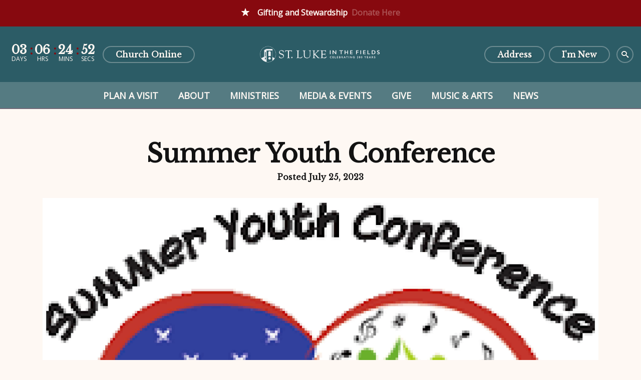

--- FILE ---
content_type: text/html; charset=UTF-8
request_url: https://stlukeinthefields.org/news/summer-youth-conference/
body_size: 5813
content:
<!DOCTYPE html>
<html class="no-js " lang="en" xml:lang="en" data-themeid="mk044" data-cms="https://my.ekklesia360.com" data-siteid="25850" >

<head>
<meta charset="utf-8">
<meta http-equiv="X-UA-Compatible" content="IE=edge">

<title>Summer Youth Conference | News | St. Luke in the Fields Church</title>
<meta name="description" content="Diocesan Summer Youth Conference | Aug. 13 - 19
This summer, the Diocesan Summer Youth Conference will be held in Ivoryton, CT and is open to teens in rising Grade 6 - 12th grade graduates. The conference is a spiritual retreat for teens in a..." >

<meta property="og:site_name" content="St. Luke in the Fields Church" >
<meta property="og:type" content="article" >
<meta property="og:title" content="Summer Youth Conference | News | St. Luke in the Fields Church" >
<meta property="og:url" content="https://stlukeinthefields.org/news/summer-youth-conference/" >
<meta property="og:image" content="https://cdn.monkplatform.com/image/[base64]/sumerconference.jpg?fm=webp" >
<meta property="og:image:width" content="1200" >
<meta property="og:image:height" content="630" >
<meta name="twitter:card" content="summary_large_image" >
<meta name="viewport" content="width=device-width, initial-scale=1.0, maximum-scale=1.0, user-scalable=no">
<meta content="yes" name="apple-mobile-web-app-capable">

<link rel="canonical" href="https://stlukeinthefields.org/news/summer-youth-conference/" />

<link rel="manifest" href="/manifest.php">

<script type="application/ld+json">
{
  "@context": "http://schema.org",
  "@type": "WebSite",
  "name": "St. Luke in the Fields Church",
  "url": "https://stlukeinthefields.org"
}
</script>

<link rel="stylesheet" href="/_assets/fonts/icons/style.css?t=20210507103353" />
<link rel="stylesheet" href="/_assets/css/main.css?t=20210507103354" />
<link rel="stylesheet" id="override-css" href="/_assets/css/override.css?t=20210729134301" />


<link rel="apple-touch-icon" sizes="180x180" href="/apple-touch-icon.png">
<link rel="icon" type="image/png" sizes="32x32" href="/favicon-32x32.png">
<link rel="icon" type="image/png" sizes="16x16" href="/favicon-16x16.png">
<link rel="manifest" href="/manifest.php">
<link rel="mask-icon" href="/safari-pinned-tab.svg" color="#1a95aa">
<meta name="msapplication-TileColor" content="#1b202c">
<meta name="theme-color" content="#ffffff">


<style>#footer > div.newsletter.py-4 > div
{
  display:none;
}
#footer > div.newsletter.py-4
{
  display:none;
}</style>

<link rel="stylesheet" href="/_assets/css/layouts/mcms_blogs_3.css?t=20210507103354"/>
</head>

<body class="">

<!-- DO NOT REMOVE THIS TAG. THIS IS FOR WARDROBE FEATURE -->
<div id="wardrobe_wrap">
<div id="wardrobe_wrapper" data-toggle="sticky-wardrobe">
    <div id="wardrobe_anchor"></div>
	<div id="wardrobe_wrapper_toggle_wrap"><a href="#" id="wardrobe_wrapper_toggle"></a></div>
</div>
</div>
<div id="wrap">

<div id="alert-top" class="alertbar-wrap alertB3"><a href="/give" target="_blank"><div class="container"><span class="alertbar-title"><i class="icon icon-star-full"></i></span><span class="alertbar-desc">Gifting and Stewardship</span><span class="alertbar-link">Donate Here</span></div></a></div>
<div id="wrap-inner">

<header id="header" class="has-countdown">

	<div class="header dark">
	
    
	<div class="countdown"><div class="inner"><div id="countdown-header"></div></div></div><!--end .countdown-->	
	<div class="logo">
        <div class="inner"><a href="/" class="image" title="St. Luke in the Fields Church"><img data-src="https://cdn.monkplatform.com/image/[base64]/cslitfhorizontalwhitish.png?fm=webp" alt="" class="lazyload" /></a></div>    </div><!--end .logo-->
	
		
	<div class="metanav">
		<div class="inner">
		<ul>
		<li><a href="https://www.google.com/maps/place/The+Church+of+St.+Luke+in+the+Fields/@40.7325862,-74.0067038,15z/data=!4m5!3m4!1s0x0:0x87a8c54d863b2586!8m2!3d40.7325862!4d-74.0067038" class="btn btn-default btn-xs"><span>Address</span></a></li><li><a href="/new-here" class="btn btn-default btn-xs"><span>I'm New</span></a></li>			<li class="search"><a href="#" title="Search" class="btn btn-default btn-xs toggle-search"><i class="icon icon-search3"></i></a></li>
		</ul>
		</div>
	</div><!--end .metanav-->
		
	</div><!--end .header-->
	
	<div id="navigation" data-toggle="sticky-onscroll">
		<div class="navigation-header dark">
			<div class="toggles">
				<ul>
					<li class="menu"><a href="#" title="Menu" class="btn btn-default btn-xs toggle-mobile"><i class="icon icon-menu7"></i></a></li>
				</ul>
			</div><!--end .toggles-->
		
			<div class="logo">
				<div class="inner"><a href="/"  title="St. Luke in the Fields Church" class="image"><img data-src="https://cdn.monkplatform.com/image/[base64]/cslitfhorizontalwhitish.png?fm=webp" alt="" class="lazyload" /></a></div>			</div><!--end .logo-->
			
			<div class="metanav">
				<ul>
					<li class="search"><a href="#" title="Search" class="btn btn-default btn-xs toggle-search"><i class="icon icon-search3"></i></a></li>
				</ul>
			</div><!--end .search-->
			
		</div><!--end .header-navigation-->
		
		<div class="navigation">
			<nav>
			<ul id="nav">
  <li id="nav_plan-a-visit"><a href="/plan-a-visit/">Plan a Visit</a>
    <ul>
      <li id="nav_plan-a-visit_sign-up-for-our-newsletter"><a href="http://eepurl.com/gc3ruv">Sign Up For Our Newsletter!</a></li>
      <li id="nav_plan-a-visit_advent"><a href="/plan-a-visit/advent/">Advent</a></li>
    </ul>
  </li>
  <li id="nav_about"><a href="/about/">About</a>
    <ul>
      <li id="nav_about_beliefs"><a href="/about/beliefs/">Beliefs</a></li>
      <li id="nav_about_our-staff"><a href="/about/our-staff/">Our Staff</a></li>
      <li id="nav_about_gardens"><a href="/about/gardens/">Gardens</a></li>
      <li id="nav_about_thrift-shop"><a href="/about/thrift-shop/">Thrift Shop</a></li>
      <li id="nav_about_vestry-elections"><a href="/about/vestry-elections/">Vestry Elections</a></li>
    </ul>
  </li>
  <li id="nav_ministries"><a href="/ministries/">Ministries</a>
    <ul>
      <li id="nav_ministries_worship-live-streams"><a href="/ministries/worship-live-streams/">Worship &amp; Live Streams</a></li>
      <li id="nav_ministries_faith-formation"><a href="/ministries/faith-formation/">Faith Formation</a></li>
      <li id="nav_ministries_children-families"><a href="/ministries/children-families/">Children &amp; Families</a></li>
      <li id="nav_ministries_sacraments"><a href="/ministries/sacraments/">Sacraments</a></li>
      <li id="nav_ministries_outreach"><a href="/ministries/outreach/">Outreach</a></li>
      <li id="nav_ministries_antiracism-ministries"><a href="/ministries/antiracism-ministries/">Antiracism Ministries</a></li>
    </ul>
  </li>
  <li id="nav_media-events"><a href="/media-events/">Media &amp; Events</a>
    <ul>
      <li id="nav_worship-resources"><a href="/worship-resources/">Worship Resources</a></li>
      <li id="nav_media-events_sermons"><a href="/media-events/sermons/">Sermons</a></li>
      <li id="nav_media-events_events"><a href="/media-events/events/">Events</a></li>
      <li id="nav_media-events_find-a-class"><a href="/media-events/find-a-class/">Find A Class</a></li>
    </ul>
  </li>
  <li id="nav_give"><a href="/give/">Give</a></li>
  <li id="nav_music-arts"><a href="/music-arts/">Music &amp; Arts</a>
    <ul>
      <li id="nav_music-arts_tickets-and-cds"><a href="https://stlukeinthefields.store/">Tickets and CDs</a></li>
      <li id="nav_music-arts_concert-season"><a href="/music-arts/concert-season/">Concert Season</a></li>
    </ul>
  </li>
  <li id="nav_news"><a href="/news/">News</a></li>
</ul>
			</nav>
		</div><!--end .navigation-->
		
		<div id="site-search">
		            <form action="/search-results/" method="get" id="searchForm" ><fieldset>
               <input type="text" id="search_term" name="keywords" value="" placeholder="Search" class="clearClick" />
               <a id="search_go" href="#" class="mcmsSearch icon icon-search3"></a>
<input type="hidden" name="show_results" value="N%3B" />

            </fieldset></form>		</div>
		
	</div><!--end #navigation-->
	
</header><!--end #header-->

<nav id="mobile">
<div class="mobile-inner">
	<ul class="metanav dark"><li><a href="https://www.google.com/maps/place/The+Church+of+St.+Luke+in+the+Fields/@40.7325862,-74.0067038,15z/data=!4m5!3m4!1s0x0:0x87a8c54d863b2586!8m2!3d40.7325862!4d-74.0067038" class="btn btn-default btn-xs"><span>Address</span></a></li><li><a href="/new-here" class="btn btn-default btn-xs"><span>I'm New</span></a></li></ul>	<div class="navigation">
	<ul id="mobilenav">
  <li id="mobilenav_plan-a-visit"><a href="/plan-a-visit/">Plan a Visit</a>
    <ul>
      <li id="mobilenav_plan-a-visit_sign-up-for-our-newsletter"><a href="http://eepurl.com/gc3ruv">Sign Up For Our Newsletter!</a></li>
      <li id="mobilenav_plan-a-visit_advent"><a href="/plan-a-visit/advent/">Advent</a></li>
    </ul>
  </li>
  <li id="mobilenav_about"><a href="/about/">About</a>
    <ul>
      <li id="mobilenav_about_beliefs"><a href="/about/beliefs/">Beliefs</a></li>
      <li id="mobilenav_about_our-staff"><a href="/about/our-staff/">Our Staff</a></li>
      <li id="mobilenav_about_gardens"><a href="/about/gardens/">Gardens</a></li>
      <li id="mobilenav_about_thrift-shop"><a href="/about/thrift-shop/">Thrift Shop</a></li>
      <li id="mobilenav_about_vestry-elections"><a href="/about/vestry-elections/">Vestry Elections</a></li>
    </ul>
  </li>
  <li id="mobilenav_ministries"><a href="/ministries/">Ministries</a>
    <ul>
      <li id="mobilenav_ministries_worship-live-streams"><a href="/ministries/worship-live-streams/">Worship &amp; Live Streams</a></li>
      <li id="mobilenav_ministries_faith-formation"><a href="/ministries/faith-formation/">Faith Formation</a></li>
      <li id="mobilenav_ministries_children-families"><a href="/ministries/children-families/">Children &amp; Families</a></li>
      <li id="mobilenav_ministries_sacraments"><a href="/ministries/sacraments/">Sacraments</a></li>
      <li id="mobilenav_ministries_outreach"><a href="/ministries/outreach/">Outreach</a></li>
      <li id="mobilenav_ministries_antiracism-ministries"><a href="/ministries/antiracism-ministries/">Antiracism Ministries</a></li>
    </ul>
  </li>
  <li id="mobilenav_media-events"><a href="/media-events/">Media &amp; Events</a>
    <ul>
      <li id="mobilenav_worship-resources"><a href="/worship-resources/">Worship Resources</a></li>
      <li id="mobilenav_media-events_sermons"><a href="/media-events/sermons/">Sermons</a></li>
      <li id="mobilenav_media-events_events"><a href="/media-events/events/">Events</a></li>
      <li id="mobilenav_media-events_find-a-class"><a href="/media-events/find-a-class/">Find A Class</a></li>
    </ul>
  </li>
  <li id="mobilenav_give"><a href="/give/">Give</a></li>
  <li id="mobilenav_music-arts"><a href="/music-arts/">Music &amp; Arts</a>
    <ul>
      <li id="mobilenav_music-arts_tickets-and-cds"><a href="https://stlukeinthefields.store/">Tickets and CDs</a></li>
      <li id="mobilenav_music-arts_concert-season"><a href="/music-arts/concert-season/">Concert Season</a></li>
    </ul>
  </li>
  <li id="mobilenav_news"><a href="/news/">News</a></li>
</ul>
	
	</div>
</div>
</nav><!--end #mobile-->

<div id="content">
    <div class="container">		
        <div class="row">
            <div class="col-12 py-10 content-main">
            <!-- Blogs Content -->
				<div id="blogs3" data-blog="news" data-pageurl="/news">

					<!-- Featured Section -->
					
						
						<div class="post-body">
							<h2 class="text-center">Summer Youth Conference</h2>
							<div class="post-body__meta">
								<h4 class="post-body__summary"></h4>
								<h6 class="post-body__author">
								Posted 
								July 25, 2023								</h6>
							</div>


							<div class="mb-6"><img data-src="https://cdn.monkplatform.com/image/[base64]/sumerconference.jpg?fm=webp" class="responsive-image lazyload" alt="" /></div>
							<div class="post-body__content">
								<h4>Diocesan Summer Youth Conference | Aug. 13 - 19</h4>
<p>This summer, the Diocesan Summer Youth Conference will be held in Ivoryton, CT and is open to teens in rising Grade 6 - 12th grade graduates. The conference is a spiritual retreat for teens in a summer camp setting. Youth come together for a week of faith, fellowship, and fun. The cost for the retreat is $375 - scholarships are available. &nbsp;</p>
<p style="text-align: center;"><a class="btn btn-primary active" target="_blank" href="https://files.constantcontact.com/6d6c3589001/1a649bc6-4514-4de5-ace0-7844e29f5520.pdf" type="link" rel="noopener"><span class="undefined"></span> View the Flyer &amp; Application</a></p>
								
							</div>

														<div class='blogs3-detail-comments'><p class='comment-login mb-2'><a href='https://cms-production-ssl.monkcms.com/loginMCMS.php?siteid=25850&amp;cmstype=CMS&amp;cmscode=EKK&amp;success=https://stlukeinthefields.org/news/summer-youth-conference/&amp;from=popup&amp;cartsessid=&amp;KeepThis=true&amp;TB_iframe=true&amp;height=400&amp;width=400" title="Log In" class="thickbox' class='login-link thickbox btn btn-primary'>Login To Leave Comment</a></p></div>
						</div>

																			<!-- Recommended Posts -->
									<h3 class="text-center pt-9 mb-4">More from News</h3>
									<div class="row">
										<article class='col-12 col-md mb-6'>  <div class='mb-4'><a href='/news/the-st-lukes-center-lpc-approval/' class='linked-image'><img data-src='https://cdn.monkplatform.com/image/[base64]/missionbldg1225.jpg?fm=webp' class='responsive-image lazyload' alt='' /></a></div>  <div>    <h4 class='text-center'><a href='/news/the-st-lukes-center-lpc-approval/'>The St. Luke's Center LPC Approval</a></h4>  </div></article><article class='col-12 col-md mb-6'>  <div class='mb-4'><a href='/news/pilgrimage-to-rome-and-assisi/' class='linked-image'><img data-src='https://cdn.monkplatform.com/image/[base64]/assisi-thumb.jpg?fm=webp' class='responsive-image lazyload' alt='' /></a></div>  <div>    <h4 class='text-center'><a href='/news/pilgrimage-to-rome-and-assisi/'>Pilgrimage to Rome and Assisi</a></h4>  </div></article><article class='col-12 col-md mb-6'>  <div>    <h4 class='text-center'><a href='/news/capital-campaign-kick-off-photos/'>Capital Campaign Kick Off Photos</a></h4>  </div></article>									</div>
						<p><a href="../" class="btn btn-info"><span class="icon icon-arrow-left11"></span> Previous Page</a></p>									</div>
            </div><!--end .content-main-->			
        </div><!--end .row-->
    </div><!--end .container-->
</div><!--end #content-->

<div class="share-page">
<div class="container">
	<ul >
		<li><a class="addthis_button_facebook btn btn-danger btn-xs"><span class="icon icon-facebook"></span> <span class="text">Facebook</span></a></li>
		<li><a class="addthis_button_twitter btn btn-danger btn-xs"><span class="icon icon-twitter"></span> <span class="text">Twitter</span></a></li>
		<li><a class="addthis_button_email btn btn-danger btn-xs"><span class="icon icon-envelop"></span> <span class="text">Email</span></a></li>
		<li><a class="addthis_button_expanded btn btn-danger btn-xs"><span class="icon icon-plus2"></span> <span class="text">More</span></a></li>
	</ul>
</div>
</div>				
<footer id="footer" class="dark">
	
	<div class="return">
		<a href="#wrap" class="scrollto" title="Back To Top"><span class="icon icon-arrow-up5"></span></a>
	</div>
	
	<div class="footer">
		<div class="container">
			<div class="row">
				<div class="col-12 col-lg mb-8 mb-lg-0 church">
				<h5>St. Luke in the Fields Church</h5><h6 class="mb-6">487 Hudson Street<br>New York, NY 10014</h6><h6 class="mb-0 mt-2"><a href="http://maps.google.com/maps?q=487 Hudson Street, New York, NY US 10014" target="_blank"><i class="icon icon-location"></i> Directions</a></h6><h6 class="mb-0 mt-2"><a href="mailto:info@stlukeinthefields.org"><i class="icon icon-envelop"></i> info@stlukeinthefields.org</a></h6><h6 class="mb-0 mt-2"><a href="tel:(212) 924-0562"><i class="icon icon-phone2"></i> (212) 924-0562</a></h6>				</div>
				<div class="col-12 col-lg mb-8 mb-lg-0 connect">
				<h5>Other Ways to Connect</h5><ul class="social-links"><li><a href="https://www.facebook.com/TheChurchOfStLukeInTheFieldsEpiscopal" title="Facebook" target="_blank" class="btn btn-default"><i class="icon icon-facebook"></i></a></li><li><a href="https://twitter.com/stlukesnyc" title="Twitter" target="_blank" class="btn btn-default"><i class="icon icon-twitter"></i></a></li><li><a href="https://www.instagram.com/stlukeinthefields/" title="Instagram" target="_blank" class="btn btn-default"><i class="icon icon-instagram"></i></a></li></ul>					<div class="copyright desktop">
						<p>&copy; 2026 St. Luke in the Fields Church. All Rights Reserved.</p>
						<div id="vendor-tagline" class="py-4"><a class="e360" href="http://www.ekklesia360.com" title="Ekklesia 360 | Web Development &amp; CMS" target="_blank">Ekklesia 360</a><link rel="stylesheet" href="https://ac4a520296325a5a5c07-0a472ea4150c51ae909674b95aefd8cc.ssl.cf1.rackcdn.com/theme/css/tagline-e360.css
"/><script src="https://ac4a520296325a5a5c07-0a472ea4150c51ae909674b95aefd8cc.ssl.cf1.rackcdn.com/theme/js/setLuminanceClass.js"></script></div>					</div>
				</div>
				<div class="col-12 col-lg links">
				<ul class="footer-links"><li><a href="/about" data-text="Learn More about St. Luke's."><span class="heading">About Us</span><span class="text">Learn More about St. Luke's.</span></a></li><li><a data-text="There are no openings at this time"><span class="heading">Clergy Job Opportunities</span><span class="text">There are no openings at this time</span></a></li><li><a data-text="There are no openings at this time"><span class="heading">Lay Job Opportunities</span><span class="text">There are no openings at this time</span></a></li></ul>					<div class="copyright mobile">
						<p>&copy; 2026 St. Luke in the Fields Church. All Rights Reserved.</p>
						<div id="vendor-tagline" class="py-4"><a class="e360" href="http://www.ekklesia360.com" title="Ekklesia 360 | Web Development &amp; CMS" target="_blank">Ekklesia 360</a><link rel="stylesheet" href="https://ac4a520296325a5a5c07-0a472ea4150c51ae909674b95aefd8cc.ssl.cf1.rackcdn.com/theme/css/tagline-e360.css
"/><script src="https://ac4a520296325a5a5c07-0a472ea4150c51ae909674b95aefd8cc.ssl.cf1.rackcdn.com/theme/js/setLuminanceClass.js"></script></div>					</div>
				</div>
			</div>
		</div>
	</div><!-- end .footer -->
	
	<div class="newsletter py-4"><div class="container"><div class="row align-items-center"><div class="col-12 col-lg-3 mb-8 mb-lg-0 heading"><h4 class="mb-0">St. Luke's Weekly E-News</h4><h4 class="small mb-0">Sign up to get updates about events, services, and more at St. Luke in the Fields!</h4></div><div class="col-12 col-lg text"><div><form id="newsletter" method="post" action="https://cms-production-backend.monkcms.com/Module/Newsletter/API/Process/AddUserToNewsletterGroup.php?id=" onsubmit="return monkIsValidEmail(document.getElementById('newsletter_text').value)" ><fieldset><div><label for="mcms_newsletter_first_name">First Name:</label> <input type="text" id="mcms_newsletter_first_name" name="newsletter_first_name" /></div><div><label for="mcms_newsletter_last_name">Last Name:</label> <input type="text" id="mcms_newsletter_last_name" name="newsletter_last_name" /></div><div><input type="text" id="newsletter_text" name="newsletter_text" value="Email" class="clearClick"  /></div><input type="hidden" id="group" name="group" value="newsletter" /><input type="hidden" id="siteid" name="siteid" value="25850" /><input type="hidden" id="success" name="success" value="https://stlukeinthefields.org||Great, we've received your information. Thank you!" /><input type="submit" id="newsletter_submit" value="Sign Up" /><div style="height:0; padding:0; margin:0; overflow:hidden; opacity:0;"><label for="67b8066">Please leave this field blank.</label> <input name="67b8066" tabIndex="-1" type="text" value="" class=" form-control" />
</div>
<input name="mcms_cached_time" id="mcms_cached_time" type="hidden" value="1769010801" />
 <input name="mcms_render_time" id="mcms_render_time" type="hidden" value="1769068203" />
</fieldset></form></div></div></div></div></div></footer><!-- end #footer -->
</div><!--end #wrap-inner-->

</div><!--end #wrap-->

<script src="/_assets/js/lib/jquery.min.js"></script>


<script src="https://cdn.plyr.io/3.6.4/plyr.js"></script>
<script src="/_assets/js/lib/lazysizes.js"></script>
<script src="/_assets/js/lib/lazysizes.unveilhook.js"></script>
<script src="/_assets/js/lib/ofi.min.js"></script>
<script src="/_assets/js/lib/jarallax.min.js"></script>
<script src="/_assets/js/lib/jarallax-lax.min.js"></script>
<script src="/_assets/js/lib/plugins.js"></script>
<script src="/_assets/js/monk/helpers/notice.js"></script>
<script src="/_assets/js/monk/main.js"></script>


<script src="https://my.ekklesia360.com/Clients/monkcms-dev.js"></script>
<script src="https://e3021caa7dff488e9e53-0a472ea4150c51ae909674b95aefd8cc.ssl.cf1.rackcdn.com/theme/js/theme-common.js"></script>



<script src="/_assets/js/lib/cycle2.js"></script>

<script src="/_assets/js/lib/cycle2.swipe.js"></script>

<script src="/_assets/js/monk/layouts/mcms_blogs_3.js"></script>

<script type="text/javascript" src="//s7.addthis.com/js/300/addthis_widget.js#pubid=" async="async"></script>
<!-- Global site tag (gtag.js) - Google Analytics -->
<script async src="https://www.googletagmanager.com/gtag/js?id=UA-78784888-1"></script>
<script>
  window.dataLayer = window.dataLayer || [];
  function gtag(){dataLayer.push(arguments);}
  gtag('js', new Date());

  gtag('config', 'UA-78784888-1');
</script>
</body>
</html>


--- FILE ---
content_type: text/css
request_url: https://stlukeinthefields.org/_assets/css/override.css?t=20210729134301
body_size: 9053
content:
/* $body1, color, Body Background */
/* $text1, color, Text Color*/
/* $link1, color, Link Color*/
/* $link2, color, Link Opacity*/
/* $link3, color, Link Highlight*/
/* $link4, color, Link Highlight Opacity*/
/* $highlight1, color, Highlight Color 1*/
/* $highlight2, color, Highlight Color 2*/
/* $highlight3, color, Blockquote Color*/
/* $dark1, color, Dark Background */
/* $dark2, color, Dark Background Opacity*/
/* $dark3, color, Dark Overlay Opacity*/
/* $dark4, color, Dark Text*/
/* $dark5, color, Dark Text Opacity*/
/* $dark6, color, Dark Text Opacity 2*/
/* $dark7, color, Dark Text Opacity 3*/
/* $bodyFont, fontFamily, Body Font
Alegreya Sans  (default) => 'Alegreya Sans', sans-serif
@import url('https://fonts.googleapis.com/css?family=Alegreya+Sans:100,100i300,300i,400,400i,700,700i,800,800i');
Anton => 'Anton', sans-serif
@import url('https://fonts.googleapis.com/css?family=Anton');
Bree Serif => 'Bree Serif', serif
@import url('https://fonts.googleapis.com/css?family=Bree+Serif');
Dosis => 'Dosis', sans-serif
@import url('https://fonts.googleapis.com/css?family=Dosis');
Gothic => 'Gothic A1', sans-serif
@import url('https://fonts.googleapis.com/css?family=Gothic+A1');
Handlee => 'Handlee', cursive
@import url('https://fonts.googleapis.com/css?family=Handlee');
Heebo => 'Heebo', sans-serif
@import url('https://fonts.googleapis.com/css?family=Heebo');
Josefin Slab => 'Josefin Slab', serif
@import url('https://fonts.googleapis.com/css?family=Josefin+Slab');
Lato => 'Lato', sans-serif
@import url('https://fonts.googleapis.com/css?family=Lato');
Libre Baskerville => 'Libre Baskerville', serif
@import url('https://fonts.googleapis.com/css?family=Libre+Baskerville');
Libre Franklin => 'Libre Franklin', sans-serif
@import url('https://fonts.googleapis.com/css?family=Libre+Franklin');
Lora => 'Lora', serif
@import url('https://fonts.googleapis.com/css?family=Lora');
Manrope => 'Manrope', sans-serif
@import url('https://fonts.googleapis.com/css?family=Manrope');
Miriam Libre => 'Miriam Libre', sans-serif
@import url('https://fonts.googleapis.com/css?family=Miriam+Libre');
Merriweather => 'Merriweather', sans-serif
@import url('https://fonts.googleapis.com/css?family=Merriweather');
Noto Serif => 'Noto Serif', serif
@import url('https://fonts.googleapis.com/css?family=Noto+Serif');
Nunito => 'Nunito', sans-serif
@import url('https://fonts.googleapis.com/css?family=Nunito');
Montserrat => 'Montserrat', sans-serif
@import url('https://fonts.googleapis.com/css?family=Montserrat');
Open Sans => 'Open Sans', sans-serif
@import url('https://fonts.googleapis.com/css?family=Open+Sans');
Oswald => 'Oswald', sans-serif
@import url('https://fonts.googleapis.com/css?family=Oswald');
Playfair Display => 'Playfair Display', serif
@import url('https://fonts.googleapis.com/css?family=Playfair+Display');
Quicksand => 'Quicksand', sans-serif
@import url('https://fonts.googleapis.com/css?family=Quicksand');
Raleway => 'Raleway', sans-serif
@import url('https://fonts.googleapis.com/css?family=Raleway');
Roboto => 'Roboto', sans-serif
@import url('https://fonts.googleapis.com/css?family=Roboto');
Sintony => 'Sintony', sans-serif
@import url('https://fonts.googleapis.com/css?family=Sintony');
Source Sans Pro => 'Source Sans Pro', sans-serif
@import url('https://fonts.googleapis.com/css?family=Source+Sans+Pro');
Sura => 'Sura', serif
@import url('https://fonts.googleapis.com/css?family=Sura');
Titillium Web => 'Titillium Web', sans-serif
@import url('https://fonts.googleapis.com/css?family=Titillium+Web');
Work Sans => 'Work Sans', sans-serif
@import url('https://fonts.googleapis.com/css?family=Work+Sans');
*/
/* $headingFont, fontFamily, Heading Font
Alegreya Sans  (default) => 'Alegreya Sans', sans-serif
@import url('https://fonts.googleapis.com/css?family=Alegreya+Sans:100,100i300,300i,400,400i,700,700i,800,800i');
Anton => 'Anton', sans-serif
@import url('https://fonts.googleapis.com/css?family=Anton');
Bree Serif => 'Bree Serif', serif
@import url('https://fonts.googleapis.com/css?family=Bree+Serif');
Dosis => 'Dosis', sans-serif
@import url('https://fonts.googleapis.com/css?family=Dosis');
Gothic => 'Gothic A1', sans-serif
@import url('https://fonts.googleapis.com/css?family=Gothic+A1');
Handlee => 'Handlee', cursive
@import url('https://fonts.googleapis.com/css?family=Handlee');
Heebo => 'Heebo', sans-serif
@import url('https://fonts.googleapis.com/css?family=Heebo');
Josefin Slab => 'Josefin Slab', serif
@import url('https://fonts.googleapis.com/css?family=Josefin+Slab');
Lato => 'Lato', sans-serif
@import url('https://fonts.googleapis.com/css?family=Lato');
Libre Baskerville => 'Libre Baskerville', serif
@import url('https://fonts.googleapis.com/css?family=Libre+Baskerville');
Libre Franklin => 'Libre Franklin', sans-serif
@import url('https://fonts.googleapis.com/css?family=Libre+Franklin');
Lora => 'Lora', serif
@import url('https://fonts.googleapis.com/css?family=Lora');
Manrope => 'Manrope', sans-serif
@import url('https://fonts.googleapis.com/css?family=Manrope');
Miriam Libre => 'Miriam Libre', sans-serif
@import url('https://fonts.googleapis.com/css?family=Miriam+Libre');
Merriweather => 'Merriweather', sans-serif
@import url('https://fonts.googleapis.com/css?family=Merriweather');
Noto Serif => 'Noto Serif', serif
@import url('https://fonts.googleapis.com/css?family=Noto+Serif');
Nunito => 'Nunito', sans-serif
@import url('https://fonts.googleapis.com/css?family=Nunito');
Montserrat => 'Montserrat', sans-serif
@import url('https://fonts.googleapis.com/css?family=Montserrat');
Open Sans => 'Open Sans', sans-serif
@import url('https://fonts.googleapis.com/css?family=Open+Sans');
Oswald => 'Oswald', sans-serif
@import url('https://fonts.googleapis.com/css?family=Oswald');
Playfair Display => 'Playfair Display', serif
@import url('https://fonts.googleapis.com/css?family=Playfair+Display');
Quicksand => 'Quicksand', sans-serif
@import url('https://fonts.googleapis.com/css?family=Quicksand');
Raleway => 'Raleway', sans-serif
@import url('https://fonts.googleapis.com/css?family=Raleway');
Roboto => 'Roboto', sans-serif
@import url('https://fonts.googleapis.com/css?family=Roboto');
Sintony => 'Sintony', sans-serif
@import url('https://fonts.googleapis.com/css?family=Sintony');
Source Sans Pro => 'Source Sans Pro', sans-serif
@import url('https://fonts.googleapis.com/css?family=Source+Sans+Pro');
Sura => 'Sura', serif
@import url('https://fonts.googleapis.com/css?family=Sura');
Titillium Web => 'Titillium Web', sans-serif
@import url('https://fonts.googleapis.com/css?family=Titillium+Web');
Work Sans => 'Work Sans', sans-serif
@import url('https://fonts.googleapis.com/css?family=Work+Sans');
*/
/* $buttonFont, fontFamily, Button Font
Alegreya Sans => 'Alegreya Sans', sans-serif
@import url('https://fonts.googleapis.com/css?family=Alegreya+Sans:100,100i300,300i,400,400i,700,700i,800,800i');
Anton => 'Anton', sans-serif
@import url('https://fonts.googleapis.com/css?family=Anton');
Bree Serif => 'Bree Serif', serif
@import url('https://fonts.googleapis.com/css?family=Bree+Serif');
Dosis => 'Dosis', sans-serif
@import url('https://fonts.googleapis.com/css?family=Dosis');
Gothic => 'Gothic A1', sans-serif
@import url('https://fonts.googleapis.com/css?family=Gothic+A1');
Handlee => 'Handlee', cursive
@import url('https://fonts.googleapis.com/css?family=Handlee');
Heebo => 'Heebo', sans-serif
@import url('https://fonts.googleapis.com/css?family=Heebo');
Josefin Slab => 'Josefin Slab', serif
@import url('https://fonts.googleapis.com/css?family=Josefin+Slab');
Lato => 'Lato', sans-serif
@import url('https://fonts.googleapis.com/css?family=Lato');
Libre Baskerville => 'Libre Baskerville', serif
@import url('https://fonts.googleapis.com/css?family=Libre+Baskerville');
Libre Franklin => 'Libre Franklin', sans-serif
@import url('https://fonts.googleapis.com/css?family=Libre+Franklin');
Lora => 'Lora', serif
@import url('https://fonts.googleapis.com/css?family=Lora');
Manrope => 'Manrope', sans-serif
@import url('https://fonts.googleapis.com/css?family=Manrope');
Miriam Libre => 'Miriam Libre', sans-serif
@import url('https://fonts.googleapis.com/css?family=Miriam+Libre');
Merriweather => 'Merriweather', sans-serif
@import url('https://fonts.googleapis.com/css?family=Merriweather');
Noto Serif => 'Noto Serif', serif
@import url('https://fonts.googleapis.com/css?family=Noto+Serif');
Nunito => 'Nunito', sans-serif
@import url('https://fonts.googleapis.com/css?family=Nunito');
Montserrat => 'Montserrat', sans-serif
@import url('https://fonts.googleapis.com/css?family=Montserrat');
Open Sans => 'Open Sans', sans-serif
@import url('https://fonts.googleapis.com/css?family=Open+Sans');
Oswald => 'Oswald', sans-serif
@import url('https://fonts.googleapis.com/css?family=Oswald');
Playfair Display => 'Playfair Display', serif
@import url('https://fonts.googleapis.com/css?family=Playfair+Display');
Quicksand => 'Quicksand', sans-serif
@import url('https://fonts.googleapis.com/css?family=Quicksand');
Raleway => 'Raleway', sans-serif
@import url('https://fonts.googleapis.com/css?family=Raleway');
Roboto => 'Roboto', sans-serif
@import url('https://fonts.googleapis.com/css?family=Roboto');
Sintony => 'Sintony', sans-serif
@import url('https://fonts.googleapis.com/css?family=Sintony');
Source Sans Pro => 'Source Sans Pro', sans-serif
@import url('https://fonts.googleapis.com/css?family=Source+Sans+Pro');
Sura (default) => 'Sura', serif
@import url('https://fonts.googleapis.com/css?family=Sura');
Titillium Web => 'Titillium Web', sans-serif
@import url('https://fonts.googleapis.com/css?family=Titillium+Web');
Work Sans => 'Work Sans', sans-serif
@import url('https://fonts.googleapis.com/css?family=Work+Sans');
*/
/* $wardrobeAtRules */
@import url('https://fonts.googleapis.com/css?family=Open+Sans');
@import url('https://fonts.googleapis.com/css?family=Libre+Baskerville');
/* $wardrobeAtRules */
/* Body Background
================================================== */
body, .content-section .content-section-inner, .btn-danger, .dark .keep-light .btn-danger, .monkForm div input, .monkForm div textarea, .monkForm div select, .ui-selectmenu-menu .ui-menu, .div-callout, .widget.events article a, .widget.posts article, .widget.linklist-cards article, .widget.posts-carousel, .loading:after, #stickysub #stickysub-nav li a.active { /* $body1 */ background-color: #fef8f3; }

@media (hover: hover) { .widget.linklist-cards article a:hover { /* $body1 */ background-color: #fef8f3; } }

.monkForm #formsubmit input, .comments form #comment-submit, .btn-add a, .btn-span, .event-buttons a.thickbox, .btn-primary, .btn-warning, .dark .keep-light .monkForm #formsubmit input, .dark .keep-light .comments form #comment-submit, .dark .keep-light .btn-add a, .dark .keep-light .btn-span, .dark .keep-light .event-buttons a.thickbox, .dark .keep-light .btn-primary, .dark .keep-light .btn-warning, .ui-selectmenu-button, #pagination a, .pagination a, #pagination #current, #pagination .current, .pagination #current, .pagination .current { /* $body1 */ color: #fef8f3; }

@media (hover: hover) { .monkForm #formsubmit input:hover, .comments form #comment-submit:hover, .btn-add a:hover, .btn-span:hover, .event-buttons a.thickbox:hover, .btn-primary:hover, .btn-warning:hover, .dark .keep-light .monkForm #formsubmit input:hover, .dark .keep-light .comments form #comment-submit:hover, .dark .keep-light .btn-add a:hover, .dark .keep-light .btn-span:hover, .dark .keep-light .event-buttons a.thickbox:hover, .dark .keep-light .btn-primary:hover, .dark .keep-light .btn-warning:hover, #pagination a:hover, .pagination a:hover, .widget.articles article a:hover .info h5, .widget.events article a:hover .info .date-wrap .date { /* $body1 */ color: #fef8f3; } }

/* Text Color
================================================== */
body, a.alt-link, h1, h2, h3, h4, h5, h6, .h1, .h2, .h3, .h4, .h5, .h6, .dark .keep-light, .dark .keep-light a.alt-link, .dark .keep-light h1, .dark .keep-light h2, .dark .keep-light h3, .dark .keep-light h4, .dark .keep-light h5, .dark .keep-light h6, .dark .keep-light .h1, .dark .keep-light .h2, .dark .keep-light .h3, .dark .keep-light .h4, .dark .keep-light .h5, .dark .keep-light .h6, .btn-danger, .dark .keep-light .btn-danger, .monkForm, .monkForm div input, .monkForm div textarea, .monkForm div select, .monkForm div input, .monkForm div textarea, #pagination #off, .pagination #off, #pagination #next, .pagination #next, #pagination #previous, .pagination #previous, #subnav > li > a, #subnav > li > ul > li > a, #tabs li.active a, .ui-tabs .ui-tabs-nav li.ui-tabs-active .ui-tabs-anchor, .module-tabs li a.active, .ui-tabs-anchor-mobile.active, .accordion .ui-accordion-header .ui-accordion-header-icon, .accordion .ui-accordion-header.ui-accordion-header-active, .widget.articles article .info h6 .preview, .widget.events article .info h5, .widget.events article .info p, .widget.linklist-cards article .info h6, .slick-prev, .slick-next, #search-results #searchForm #search_term, #module-search-term, #zip-search-term, #filter-zip { /* $text1 */ color: #121212; }

@media (hover: hover) { #tabs li a:hover, .ui-tabs .ui-tabs-nav .ui-tabs-anchor:hover, .module-tabs li a:hover, .ui-tabs-anchor-mobile:hover, .accordion .ui-accordion-header:hover { /* $text1 */ color: #121212; } }

.btn-warning, .dark .keep-light .btn-warning, #pagination a, .pagination a, #pagination a:before, .pagination a:before, #pagination a:after, .pagination a:after, .slick-dots li button { /* $text1 */ background-color: #121212; }

hr.hr-dark, .dark .keep-light hr.hr-dark { /* $text1 */ border-top-color: #121212; }

/* Link Color
================================================== */
a, .dark .keep-light a, #newsletter_submit, .btn-default, .btn-success, .btn-info, .btn-danger .icon, .dark .btn-success, .dark .btn-danger .icon, .dark .keep-light #newsletter_submit, .dark .keep-light .btn-default, .dark .keep-light .btn-success, .dark .keep-light .btn-info, .dark .keep-light .btn-danger .icon, .ui-selectmenu-menu .ui-menu li, #subnav > li > ul > li.active > a, #subnav > li > ul > li > ul > li > a, #tabs li a, .ui-tabs .ui-tabs-nav .ui-tabs-anchor, .module-tabs li a, .ui-tabs-anchor-mobile, .accordion .ui-accordion-header, #footer .footer .church h6 a .icon, #search-results #searchForm #search_go, #module-search-submit, #zip-search-submit, #gF-filter-submit, #stickysub #stickysub-nav li a { /* $link1 */ color: #87090f; }

@media (hover: hover) { .btn-danger:hover, .dark .btn-danger:hover, .dark .keep-light .btn-danger:hover, #subnav > li > ul > li > a:hover { /* $link1 */ color: #87090f; } }

h1.section-heading:before, h2.section-heading:before, h3.section-heading:before, h4.section-heading:before, h5.section-heading:before, h6.section-heading:before, .h1.section-heading:before, .h2.section-heading:before, .h3.section-heading:before, .h4.section-heading:before, .h5.section-heading:before, .h6.section-heading:before, .content-main blockquote:before, .content-section blockquote:before, .monkForm #formsubmit input, .comments form #comment-submit, .btn-add a, .btn-span, .event-buttons a.thickbox, .btn-primary, .dark .monkForm #formsubmit input, .dark .comments form #comment-submit, .dark .btn-add a, .dark .btn-span, .dark .event-buttons a.thickbox, .dark .btn-primary, .dark .keep-light .monkForm #formsubmit input, .dark .keep-light .comments form #comment-submit, .dark .keep-light .btn-add a, .dark .keep-light .btn-span, .dark .keep-light .event-buttons a.thickbox, .dark .keep-light .btn-primary, .monkForm fieldset > legend:before, #mobilenav > li > ul:before, #mobilenav > li > ul > li > ul:before, #billboard, .ui-selectmenu-button, .widget.linklist-cards-carousel article .image:after, #footer .newsletter { /* $link1 */ background-color: #87090f; }

a.linked-image img, .styled-image img { /* $link1 */ border-color: #87090f; }

hr, .dark .keep-light hr { /* $link1 */ border-top-color: #87090f; }

.alertbar-wrap.alertB3 { /* $link1 */ border-bottom-color: #87090f; }

/* Link Opacity
================================================== */
#footer .return a:before { /* $link2 */ background-color: rgba(102, 17, 45, 0.4); }

/* Link Highlight
================================================== */
.monkForm p.error, .monkForm .asterisk, #countdown-header .timer-layout span:before, #header #navigation .navigation #nav > li:hover > a, #header #navigation .navigation #nav > li > ul > li:hover > a, #header #site-search .mp_list li.mp_highlighted, #mobilenav li.active > a, #mobilenav ul li.active > a, #subnav > li > ul > li > ul > li.current > a, .widget.articles article .info h5, .widget.events article .info .date-wrap .date, #stickysub #stickysub-nav li a.active { /* $link3 */ color: #87090f; }

@media (hover: hover) { a:hover, a.alt-link:hover, .dark a:hover, .dark a.alt-link:hover, .dark .keep-light a:hover, .dark .keep-light a.alt-link:hover, #newsletter_submit:hover, .btn-default:hover, .btn-success:hover, .btn-info:hover, .dark .btn-success:hover, .dark .keep-light #newsletter_submit:hover, .dark .keep-light .btn-default:hover, .dark .keep-light .btn-success:hover, .dark .keep-light .btn-info:hover, #header #navigation .navigation #nav > li > ul > li > ul > li a:hover, #header #site-search #searchForm #search_go:hover, #mobilenav li a:hover, #mobilenav ul li a:hover, #billboard .rotator .slick-widget .slick-prev:hover, #billboard .rotator .slick-widget .slick-next:hover, .ui-selectmenu-menu .ui-menu li:hover, #pagination #next:hover, .pagination #next:hover, #pagination #previous:hover, .pagination #previous:hover, #subnav > li > ul > li > ul > li > a:hover, .widget.events article a:hover .info h5, .widget.linklist-cards article a:hover .info h6, #footer .footer .church h6 a:hover, #footer .footer .church h6 a:hover .icon, .slick-prev:hover, .slick-next:hover, #search-results #searchForm #search_go:hover, #module-search-submit:hover, #zip-search-submit:hover, #gF-filter-submit:hover, #stickysub #stickysub-nav li a:hover, .dark #pagination #next:hover, .dark .pagination #next:hover, .dark #pagination #previous:hover, .dark .pagination #previous:hover { /* $link3 */ color: #87090f; } }

#pagination #current, #pagination .current, .pagination #current, .pagination .current, .slick-dots li.slick-active button, .dark .slick-dots li.slick-active button, .alertbar-wrap.alertB3 a { /* $link3 */ background-color: #87090f; }

@media (hover: hover) { .monkForm #formsubmit input:hover, .comments form #comment-submit:hover, .btn-add a:hover, .btn-span:hover, .event-buttons a.thickbox:hover, .btn-primary:hover, .btn-warning:hover, .dark .monkForm #formsubmit input:hover, .dark .comments form #comment-submit:hover, .dark .btn-add a:hover, .dark .btn-span:hover, .dark .event-buttons a.thickbox:hover, .dark .btn-primary:hover, .dark .btn-warning:hover, .dark .keep-light .monkForm #formsubmit input:hover, .dark .keep-light .comments form #comment-submit:hover, .dark .keep-light .btn-add a:hover, .dark .keep-light .btn-span:hover, .dark .keep-light .event-buttons a.thickbox:hover, .dark .keep-light .btn-primary:hover, .dark .keep-light .btn-warning:hover, #billboard .click-video-load:hover, #pagination a:hover, .pagination a:hover, .widget.events article a:hover .info .date-wrap .date, #footer .return a:hover:before, .slick-dots li button:hover, .dark .slick-dots li button:hover { /* $link3 */ background-color: #87090f; } }

#header #navigation .navigation #nav > li > ul, #header #navigation .navigation #nav > li > ul > li > ul, #header #site-search { /* $link3 */ border-top-color: #87090f; }

@media (hover: hover) { a.linked-image:hover img { /* $link3 */ border-color: #87090f; } }

/* Link Highlight Opacity
================================================== */
#header .header .countdown.live, #billboard .click-video-load { /* $link4 */ background-color: rgba(148, 18, 61, 0.3); }

@media (hover: hover) { #newsletter_submit:hover, .btn-default:hover, .dark .keep-light #newsletter_submit:hover, .dark .keep-light .btn-default:hover { /* $link4 */ background-color: rgba(148, 18, 61, 0.3); } }

#newsletter_submit, .btn-default, .dark .keep-light #newsletter_submit, .dark .keep-light .btn-default { /* $link4 */ border-color: rgba(148, 18, 61, 0.3); }

#header #navigation:before { /* $link4 */ border-bottom-color: rgba(148, 18, 61, 0.3); }

/* Highlight Color 1
================================================== */
blockquote, .btn-success, .dark .keep-light .btn-success, .monkForm, .share-page, a.linked-image, .styled-image, #tabs li a, .ui-tabs .ui-tabs-nav .ui-tabs-anchor, .module-tabs li a, .ui-tabs-anchor-mobile, .ui-tabs .ui-tabs-panel, .ui-accordion-wrap, .widget.linklist-cards article a, .content-rotator .slick-widget, .slick-prev:before, .slick-next:before, #search-results #searchForm fieldset, #module-search fieldset, #zip-search .zip-inner, #module-search .module-inner, #stickysub #stickysub-nav, #tabs li.active a:after, .ui-tabs .ui-tabs-nav li.ui-tabs-active .ui-tabs-anchor:after, .module-tabs li a.active:after, .plyr__player-wrap { /* $highlight1 */ background-color: #f0f0f5; }

@media (hover: hover) { .btn-success:hover, .dark .keep-light .btn-success:hover, .ui-selectmenu-menu .ui-menu li:hover { /* $highlight1 */ background-color: #f0f0f5; } }

hr.hr-thick, .dark .keep-light hr.hr-thick { /* $highlight1 */ border-top-color: #f0f0f5; }

/* Highlight Color 2
================================================== */
.widget.events article .info .date-wrap .date { /* $highlight2 */ background-color: #f2e1e7; }

/* Blockquote Color
================================================== */
blockquote { /* $highlight3 */ color: #9393ba; }

/* Dark Background
================================================== */
.dark .btn-danger { /* $dark1 */ color: #2c5c66; }

#header .header, #header #navigation:before, #header #navigation .navigation #nav > li > ul > li > a, #header #navigation .navigation #nav > li > ul > li > ul > li a, #header #site-search, #header #site-search .mp_list, nav#mobile:before, #content.dark, #content .content-sidebar:before, .content-sidebar-section-inner.dark, .content-section .content-section-inner.dark, .fullwidth-sermon, #footer { /* $dark1 */ background-color: #2c5c66; }

/* Dark Background Opacity
================================================== */
.loading.dark { /* $dark2 */ background-color: rgba(22, 22, 54, 0.4); }

.dark hr { /* $dark2 */ border-top-color: rgba(22, 22, 54, 0.4); }

/* Dark Overlay Opacity
================================================== */
#billboard.overlay:before, #billboard.playing:after, #billboard .rotator .slide.overlay:before, .content-section .content-section-inner.overlay:before, .content-sidebar-section .content-sidebar-section-inner.overlay:before, a.linked-image:after, .styled-image:after, .widget.events article .image:after, #newsletter fieldset #mcms_newsletter_first_name, #newsletter fieldset #mcms_newsletter_last_name, #newsletter fieldset #newsletter_text, .content-section .content-section-inner.overlay .linklist-columns article:before, .fullwidth-sermon article.image:after, .content-rotator .slick-widget .slick-slide .caption, .widget.linklist-cards-carousel article .image a:after { /* $dark3 */ background-color: rgba(0, 0, 0, 0.35); }

/* Dark Text
================================================== */
.dark, .dark a, .dark a.alt-link, .dark h1, .dark h2, .dark h3, .dark h4, .dark h5, .dark h6, .dark .h1, .dark .h2, .dark .h3, .dark .h4, .dark .h5, .dark .h6, .dark .monkForm #formsubmit input, .dark .comments form #comment-submit, .dark .btn-add a, .dark .btn-span, .dark .event-buttons a.thickbox, .dark .btn-primary, .dark #newsletter_submit, .dark .btn-default, .dark .btn-warning, #header #navigation .navigation #nav > li > a, #header #navigation .navigation #nav > li > ul > li > a, #header #navigation .navigation #nav > li > ul > li > ul > li a, #header #site-search #searchForm #search_term, #header #site-search #searchForm #search_go, #header #site-search .mp_list li, #mobilenav li a, #mobilenav ul li a, #billboard .click-video-load, #billboard .rotator .slick-widget .slick-prev, #billboard .rotator .slick-widget .slick-next, #newsletter fieldset #mcms_newsletter_first_name, #newsletter fieldset #mcms_newsletter_last_name, #newsletter fieldset #newsletter_text, #footer .return a, #footer .footer .church h6 a, .alertB3 .alertbar-title, .alertB3 .alertbar-desc, .dark #pagination #next, .dark .pagination #next, .dark #pagination #previous, .dark .pagination #previous { /* $dark4 */ color: #fef8f3; }

@media (hover: hover) { .dark .monkForm #formsubmit input:hover, .dark .comments form #comment-submit:hover, .dark .btn-add a:hover, .dark .btn-span:hover, .dark .event-buttons a.thickbox:hover, .dark .btn-primary:hover, .dark #newsletter_submit:hover, .dark .btn-default:hover, .dark .btn-info:hover, .dark .btn-warning:hover, .alertbar-wrap.alertB3 a:hover .alertbar-link { /* $dark4 */ color: #fef8f3; } }

.dark .btn-success, .dark .btn-danger, .widget.articles article a:before, .dark .slick-dots li button { /* $dark4 */ background-color: #fef8f3; }

@media (hover: hover) { .dark .btn-success:hover { /* $dark4 */ background-color: #fef8f3; } }

.dark hr.hr-thick { /* $dark4 */ border-top-color: #fef8f3; }

/* Dark Text Opacity
================================================== */
.dark .btn-info, .alertB3 .alertbar-link { /* $dark5 */ color: rgba(254,   248,   243,   0.3); }

#header #site-search #searchForm fieldset, body.show-search #header .toggle-search.btn-default, body.show-mobile #header .toggle-mobile.btn-default, #billboard .rotator .slick-widget .slick-prev:before, #billboard .rotator .slick-widget .slick-next:before, .dark #newsletter fieldset #mcms_newsletter_first_name, .dark #newsletter fieldset #mcms_newsletter_last_name, .dark #newsletter fieldset #newsletter_text, .dark #newsletter fieldset #newsletter_submit { /* $dark5 */ background-color: rgba(254,   248,   243,   0.3); }

@media (hover: hover) { .dark #newsletter_submit:hover, .dark .btn-default:hover { /* $dark5 */ background-color: rgba(254,   248,   243,   0.3); } }

.dark #newsletter_submit, .dark .btn-default { /* $dark5 */ border-color: rgba(254,   248,   243,   0.3); }

.dark hr.hr-dark { /* $dark5 */ border-top-color: rgba(254,   248,   243,   0.3); }

/* Dark Text Opacity 2
================================================== */
.dark .btn-warning { /* $dark6 */ background-color: rgba(254,   248,   243,   0.1); }

/* Body Font
================================================== */
body, table td, textarea, .monkForm, .monkForm input, p.commentName, .comments #name, .comments #comment, #search_term, #search_term2, #module-search-term, #zip-search-term, #mcms_newsletter_first_name, #mcms_newsletter_last_name, #newsletter_text, .ui-selectmenu-button, .ui-selectmenu, .ui-selectmenu-menu .ui-menu, select.sorter, .infowindow, #pagination, #nav, #mobilenav, #subnav, .mp_list, .post-nav__search-input, .article-nav__search-input, .sermons7-detail-notes .sermon-notes #sermon-notes-form textarea, .sermons7-detail-notes .sermon-notes #sermon-notes-form #notes-email { /* $bodyFont */ font-family: 'Open Sans', sans-serif; }

/* Heading Font
================================================== */
table caption, table th, h1, h2, h3, h4, h5, .monkForm fieldset > legend, .monkForm fieldset fieldset > legend, .monkForm fieldset fieldset > legend.heading, .monkForm .heading, blockquote, #events3 .list-month-title, #events3 .calendar-month { /* $headingFont */ font-family: 'Libre Baskerville', serif; }

/* Button Font
================================================== */
h6, .monkForm .section p, .monkForm #formsubmit input, .comments form #comment-submit, .btn, .btn-add a, button, #newsletter_submit, #tabs li a, .ui-tabs .ui-tabs-nav .ui-tabs-anchor, .module-tabs li a, #pagination, .pagination, #subnav > li > ul > li > ul > li a, #countdown-header .timer-layout b, #nav li li, #mobilenav li li, #countdown-header .timer-text, .article-categories__item, .post-categories__item, #e4-layout-list article .info div.meta b, .groupfinder3-map-click { /* $buttonFont */ font-family: 'Libre Baskerville', serif; }

/* Staff #3
================================================== */
#staff_3 .staff3-items article .staff3-image { /* $highlight1 */ background-color: #f0f0f5; }

#staff_3 .staff3-items article .staff3-image img { /* $link1 */ border-color: #87090f; }

@media (hover: hover) { #staff_3 .staff3-items article .staff3-image:hover img { /* $link3 */ border-color: #87090f; } }

.staff3-items article .staff3-rollover { /* $dark3 */ background-color: rgba(0, 0, 0, 0.35); }

.staff3-items article .staff3-rollover p, .staff3-items article .staff3-rollover { /* $dark4 */ color: #fef8f3; }

.staff3-items article .staff3-rollover ul li a { /* $dark4 */ color: #fef8f3; }

.staff3-items article .staff3-rollover ul li a { /* $dark5 */ border-color: rgba(254,   248,   243,   0.3); }

@media (hover: hover) { .staff3-items article .staff3-rollover ul li a:hover { /* $dark4 */ color: #fef8f3; } }

@media (hover: hover) { .staff3-items article .staff3-rollover ul li a:hover { /* $dark5 */ background-color: rgba(254,   248,   243,   0.3); } }

.staff3-items.staff3-detail article ul.staff3-social li a { /* $link1 */ color: #87090f; }

.staff3-items.staff3-detail article ul.staff3-social li a { /* $link4 */ border-color: rgba(148, 18, 61, 0.3); }

@media (hover: hover) { .staff3-items.staff3-detail article ul.staff3-social li a:hover { /* $link3 */ color: #87090f; } }

@media (hover: hover) { .staff3-items.staff3-detail article ul.staff3-social li a:hover { /* $link4 */ background-color: rgba(148, 18, 61, 0.3); } }

/* New Here #3
================================================== */
#nh3-location-map .infowindow { /* $body1 */ background-color: #fef8f3; }

#nh3-location-map .infowindow:before { /* $body1 */ border-top-color: #fef8f3; }

.nh3-monklet-section-featured article .info a > div, .nh3-monklet-section-featured article .info h3 { /* $text1 */ color: #121212; }

@media (hover: hover) { .nh3-monklet-section-featured article .info a.add-hover:hover > div { /* $link1 */ color: #87090f; } }

.nh3-monklet-section-grid .nh3-desktop { /* $highlight1 */ background-color: #f0f0f5; }

.dark .nh3-monklet-section-grid .nh3-desktop { /* $dark1 */ background-color: #2c5c66; }

.widget.staff-row article .image, .nh3-monklet-section-staff article .image { /* $highlight1 */ background-color: #f0f0f5; }

.widget.staff-row article .image img, .nh3-monklet-section-staff article .image img { /* $link1 */ border-color: #87090f; }

@media (hover: hover) { .widget.staff-row article .image:hover img, .nh3-monklet-section-staff article .image:hover img { /* $link3 */ border-color: #87090f; } }

.widget.staff-row article .info-rollover, .nh3-monklet-section-staff article .info-rollover { /* $dark3 */ background-color: rgba(0, 0, 0, 0.35); }

.widget.staff-row article .info-rollover ul li a, .nh3-monklet-section-staff article .info-rollover ul li a { /* $dark4 */ color: #fef8f3; }

.widget.staff-row article .info-rollover ul li a, .nh3-monklet-section-staff article .info-rollover ul li a { /* $dark5 */ border-color: rgba(254,   248,   243,   0.3); }

@media (hover: hover) { .widget.staff-row article .info-rollover ul li a:hover, .nh3-monklet-section-staff article .info-rollover ul li a:hover { /* $dark4 */ color: #fef8f3; } }

@media (hover: hover) { .widget.staff-row article .info-rollover ul li a:hover, .nh3-monklet-section-staff article .info-rollover ul li a:hover { /* $dark5 */ background-color: rgba(254,   248,   243,   0.3); } }

.widget.staff-row article .info-rollover, .widget.staff-row article .info-rollover .info-rollover-inner p, .widget.staff-row article .info-rollover .info-rollover-inner p span.read-more, .nh3-monklet-section-staff article .info-rollover, .nh3-monklet-section-staff article .info-rollover .info-rollover-inner p, .nh3-monklet-section-staff article .info-rollover .info-rollover-inner p span.read-more { /* $dark4 */ color: #fef8f3; }

.nh3-monklet-section-grid article > a h5 { /* $dark4 */ color: #fef8f3; }

@media (hover: hover) { .nh3-monklet-section-grid article > a:hover h5 { /* $dark4 */ color: #fef8f3; } }

/* Ministry #1
================================================== */
.m1-monklet-section-groups #small-groups-image, #ministry1 .m1-monklet-section-classfinder .info, #ministry1 .m1-monklet-section-classfinder .info-inner, #ministry1 .infoBox, #ministry1 .infoBox .title.grouped, #ministry1 .infoBox .title, .m1-monklet-section-groups #smallgroups2-map, .m1-monklet-section-groups .items, .m1-monklet-section-groups article, .m1-monklet-section-groups #pagination { /* $highlight1 */ background-color: #f0f0f5; }

#ministry1 .infoBox { /* $body1 */ background-color: #fef8f3; }

#ministry1 .infoBox:before { /* $body1 */ border-top-color: #fef8f3; }

.m1-monklet-section-groups article .details { /* $body1 */ border-top-color: #fef8f3; }

#ministry1 .m1-monklet-section-classfinder .date { /* $highlight2 */ background-color: #f2e1e7; }

.m1-monklet-section-groups .items article header h4 { /* $link1 */ color: #87090f; }

.m1-monklet-section-groups article .meta { /* $text1 */ color: #121212; }

.m1-monklet-section-groups article, .m1-monklet-section-groups #pagination { /* $text1 */ border-bottom-color: #121212; }

.dark .m1-monklet-section-groups article, .dark .m1-monklet-section-groups #pagination { /* $dark4 */ border-bottom-color: #fef8f3; }

.dark .m1-monklet-section-groups article .meta { /* $dark4 */ color: #fef8f3; }

#ministry1 .m1-monklet-section-classfinder .date { /* $link3 */ color: #87090f; }

#ministry1 .dark .m1-monklet-section-classfinder .info, #ministry1 .dark .m1-monklet-section-classfinder .info-inner, .dark .m1-monklet-section-groups #smallgroups2-map, .dark .m1-monklet-section-groups .items, .dark .m1-monklet-section-groups article, .dark .m1-monklet-section-groups #pagination { /* $dark1 */ background-color: #2c5c66; }

.m1-monklet-staff article .info li a, .m1-monklet-section-staff article .info li a { /* $link1 */ color: #87090f; }

.m1-monklet-staff article .info li a, .m1-monklet-section-staff article .info li a { /* $link4 */ border-color: rgba(148, 18, 61, 0.3); }

@media (hover: hover) { .m1-monklet-staff article .info li a:hover, .m1-monklet-section-staff article .info li a:hover { /* $link3 */ color: #87090f; } }

@media (hover: hover) { .m1-monklet-staff article .info li a:hover, .m1-monklet-section-staff article .info li a:hover { /* $link4 */ background-color: rgba(148, 18, 61, 0.3); } }

/* Articles #4
================================================== */
#articles4 .featured-article, #articles4 .featured-article__item, #articles4 .featured-article__item, .article-header__video-wrap, #articles4 .article-list__item.search-item .article-list__info { /* $dark1 */ background-color: #2c5c66; }

#articles4 .featured-article__nav { /* $link1 */ background-color: #87090f; }

.article-list__loading { /* $body1 */ background-color: #fef8f3; }

.series-list-item .list-item-container, .article-list__item:before { /* $highlight1 */ background-color: #f0f0f5; }

#articles4 .featured-article__btn { /* $dark4 */ color: #fef8f3; }

#articles4 .article-list__item a { /* $link1 */ color: #87090f; }

@media (hover: hover) { #articles4 .article-list__series-status span.icon:hover, #articles4 .article-list__series-status span.icon:hover { /* $link1 */ color: #87090f; } }

@media (hover: hover) { #articles4 .article-list__item a:hover .article-list__media > span { /* $link3 */ color: #87090f; } }

@media (hover: hover) { #articles4 .featured-article__btn:hover { /* $link3 */ background-color: #87090f; } }

#articles4 .article-list__media > span { /* $link1 */ color: #87090f; }

#articles4 .article-list__title, #articles4 .recommended-articles__info .recommended-articles__title, #articles4 .article-nav__more { /* $link1 */ color: #87090f; }

#articles4 .article-list__title { /* $link1 */ text-decoration-color: #87090f; }

@media (hover: hover) { #articles4 .article-list__item a:hover .article-list__title, #articles4 .article-nav__more:hover { /* $link3 */ color: #87090f; } }

#articles4 .article-list__item.article-list__item--has-image .article-list__media > span { /* $dark4 */ color: #fef8f3; }

@media (hover: hover) { #articles4 .article-list__item .article-list__media > span:hover, #articles4 .article-list__item.article-list__item--has-image .article-list__media > span:hover { /* $link3 */ color: #87090f; } }

.article-author-social-media li a { /* $link1 */ color: #87090f; }

.article-author-social-media li a { /* $link4 */ border-color: rgba(148, 18, 61, 0.3); }

@media (hover: hover) { .article-author-social-media li a:hover { /* $link3 */ color: #87090f; } }

@media (hover: hover) { .article-author-social-media li a:hover { /* $link4 */ background-color: rgba(148, 18, 61, 0.3); } }

.article-categories__item { /* $link1 */ color: #87090f; }

.article-categories__item { /* $link4 */ border-color: rgba(148, 18, 61, 0.3); }

.article-categories__item.article-categories__item--active { /* $link3 */ color: #87090f; }

.article-categories__item.article-categories__item--active { /* $link4 */ background-color: rgba(148, 18, 61, 0.3); }

@media (hover: hover) { .article-categories__item:hover { /* $link3 */ color: #87090f; } }

@media (hover: hover) { .article-categories__item:hover { /* $link4 */ background-color: rgba(148, 18, 61, 0.3); } }

.article-nav__search fieldset { /* $highlight1 */ background-color: #f0f0f5; }

.article-nav__search-input { /* $text1 */ color: #121212; }

.article-nav__search-submit { /* $link1 */ color: #87090f; }

@media (hover: hover) { .article-nav__search-submit:hover { /* $link3 */ color: #87090f; } }

.article-list__image:after { /* $dark3 */ background-color: rgba(0, 0, 0, 0.35); }

.article-list__image { /* $highlight1 */ background-color: #f0f0f5; }

.article-list__image img { /* $link1 */ border-color: #87090f; }

@media (hover: hover) { .article-list__item > a:hover .article-list__image img { /* $link3 */ border-color: #87090f; } }

/* Blogs #3
================================================== */
#blogs3 .featured-post, #blogs3 .featured-post__item, #blogs3 .featured-post__item, .post-header__video-wrap, #blogs3 .post-list__item.search-item .post-list__info { /* $dark1 */ background-color: #2c5c66; }

#blogs3 .featured-post__nav { /* $link1 */ background-color: #87090f; }

.post-list__loading { /* $body1 */ background-color: #fef8f3; }

.post-list__item:before { /* $highlight1 */ background-color: #f0f0f5; }

#blogs3 .featured-post__btn { /* $dark4 */ color: #fef8f3; }

#blogs3 .post-list__item a { /* $link1 */ color: #87090f; }

@media (hover: hover) { #blogs3 .post-list__item a:hover .post-list__media > span { /* $link3 */ color: #87090f; } }

@media (hover: hover) { #blogs3 .featured-post__btn:hover { /* $link3 */ background-color: #87090f; } }

#blogs3 .post-list__media > span { /* $link1 */ color: #87090f; }

#blogs3 .post-list__title, #blogs3 .recommended-posts__info .recommended-posts__title, #blogs3 .post-nav__more { /* $link1 */ color: #87090f; }

#blogs3 .post-list__title { /* $link1 */ text-decoration-color: #87090f; }

@media (hover: hover) { #blogs3 .post-list__item a:hover .post-list__title, #blogs3 .post-nav__more:hover { /* $link3 */ color: #87090f; } }

#blogs3 .post-list__item.post-list__item--has-image .post-list__media > span { /* $dark4 */ color: #fef8f3; }

@media (hover: hover) { #blogs3 .post-list__item .post-list__media > span:hover, #blogs3 .post-list__item.post-list__item--has-image .post-list__media > span:hover { /* $link3 */ color: #87090f; } }

.post-author-social-media li a { /* $link1 */ color: #87090f; }

.post-author-social-media li a { /* $link4 */ border-color: rgba(148, 18, 61, 0.3); }

@media (hover: hover) { .post-author-social-media li a:hover { /* $link3 */ color: #87090f; } }

@media (hover: hover) { .post-author-social-media li a:hover { /* $link4 */ background-color: rgba(148, 18, 61, 0.3); } }

.post-categories__item { /* $link1 */ color: #87090f; }

.post-categories__item { /* $link4 */ border-color: rgba(148, 18, 61, 0.3); }

.post-categories__item.post-categories__item--active { /* $link3 */ color: #87090f; }

.post-categories__item.post-categories__item--active { /* $link4 */ background-color: rgba(148, 18, 61, 0.3); }

@media (hover: hover) { .post-categories__item:hover { /* $link3 */ color: #87090f; } }

@media (hover: hover) { .post-categories__item:hover { /* $link4 */ background-color: rgba(148, 18, 61, 0.3); } }

.post-nav__search fieldset { /* $highlight1 */ background-color: #f0f0f5; }

.post-nav__search-input { /* $text1 */ color: #121212; }

.post-nav__search-submit { /* $link1 */ color: #87090f; }

@media (hover: hover) { .post-nav__search-submit:hover { /* $link3 */ color: #87090f; } }

.post-list__image:after { /* $dark3 */ background-color: rgba(0, 0, 0, 0.35); }

.post-list__image { /* $highlight1 */ background-color: #f0f0f5; }

.post-list__image img { /* $link1 */ border-color: #87090f; }

@media (hover: hover) { .post-list__item > a:hover .post-list__image img { /* $link3 */ border-color: #87090f; } }

.blogs3-detail-comments form { /* $highlight1 */ background-color: #f0f0f5; }

.blogs3-detail-comments form, .blogs3-detail-comments form .commentName input, .blogs3-detail-comments form textarea { /* $text1 */ color: #121212; }

.blogs3-detail-comments .comment { /* $link1 */ border-top-color: #87090f; }

.blogs3-detail-comments .comment { /* $link1 */ border-bottom-color: #87090f; }

/* Events #4
================================================== */
#e4-featured-events article { /* $body1 */ background-color: #fef8f3; }

#e4-featured-events article .dates { /* $link3 */ color: #87090f; }

#e4-featured-events article .dates { /* $highlight2 */ background-color: #f2e1e7; }

@media (hover: hover) { #e4-featured-events article .date:hover .dates { /* $body1 */ color: #fef8f3; } }

@media (hover: hover) { #e4-featured-events article .date:hover .dates { /* $link3 */ background-color: #87090f; } }

#e4-layout-calendar table.calendar th { /* $text1 */ color: #121212; }

.e4-layout-pagination a { /* $link1 */ color: #87090f; }

@media (hover: hover) { .e4-layout-pagination a:hover { /* $link3 */ color: #87090f; } }

#e4-view li a, #e4-filters-form .filter-categories, #e4-layout-list article, #e4-layout-calendar table.calendar td.calendar-day-np, #e4-layout-calendar table.calendar div.day-number span, #e4-filters #group-filter-button { /* $highlight1 */ background-color: #f0f0f5; }

#e4-view li a.active { /* $body1 */ color: #fef8f3; }

@media (hover: hover) { #e4-view li a:hover { /* $body1 */ color: #fef8f3; } }

#e4-layout-detail .meta h4 { /* $text1 */ border-bottom-color: #121212; }

#e4-view li a { /* $link1 */ color: #87090f; }

#e4-layout-list article .date { /* $highlight2 */ background-color: #f2e1e7; }

#e4-layout-list article .date { /* $link3 */ color: #87090f; }

#e4-view li a.active, #e4-filters-form .filter-categories li label:before, #e4-layout-list article .info .categories b, #e4-layout-calendar table.calendar .calendar-links li span.categories b, #e4-layout-detail p.categories b { /* $link1 */ background-color: #87090f; }

@media (hover: hover) { #e4-view li a:hover { /* $link1 */ background-color: #87090f; } }

#e4-filters-form .filter-categories li label:before { /* $link1 */ border-color: #87090f; }

#e4-layout-detail .meta { /* $highlight1 */ border-color: #f0f0f5; }

#e4-layout-calendar table.calendar th, #e4-layout-calendar table.calendar td { /* $highlight1 */ border-color: #f0f0f5; }

/* Volunteer #2
================================================== */
.serveThird, #csec-where-to-serve-highlight .serveWide { /* $highlight2 */ background-color: #f2e1e7; }

/* Groupfinder #2
================================================== */
#groupfinder2 #groupFinder .view-toggle a { /* $highlight1 */ background-color: #f0f0f5; }

#groupfinder2 #groupFinder .view-toggle a.active { /* $body1 */ color: #fef8f3; }

@media (hover: hover) { #groupfinder2 #groupFinder .view-toggle a:hover { /* $body1 */ color: #fef8f3; } }

#groupfinder2 #groupFinder .view-toggle a { /* $link1 */ color: #87090f; }

#groupfinder2 #groupFinder .view-toggle a.active { /* $link1 */ background-color: #87090f; }

@media (hover: hover) { #groupfinder2 #groupFinder .view-toggle a:hover { /* $link1 */ background-color: #87090f; } }

#groupfinder2 .infoBox { /* $body1 */ background-color: #fef8f3; }

#groupfinder2 .infoBox:before { /* $body1 */ border-top-color: #fef8f3; }

#groupfinder1 article.detail header, #groupFinder.layout1 article.detail .details aside, #groupfinder2 .infoBox .title.grouped, #groupfinder2 .infoBox .title, #groupfinder2 #groupFinder .view-toggle a, #groupfinder2 .items article { /* $highlight1 */ background-color: #f0f0f5; }

#groupfinder2 #groupFinder .items article, #groupfinder2 .items .gF-heading { /* $highlight1 */ border-color: #f0f0f5; }

#groupfinder1 .groupfinder-info-status.Full .status, #groupfinder2 .groupfinder-info-status.Full .status { /* $body1 */ color: #fef8f3; }

#groupfinder1 .groupfinder-info-status.Full .status, #groupfinder2 .groupfinder-info-status.Full .status { /* $link1 */ background-color: #87090f; }

/* Next Steps #1
================================================== */
#nextsteps1 .featured-items-row .title-caption, #nextsteps1 #floating-link > a { /* $dark4 */ color: #fef8f3; }

#nextsteps1 .featured-items-row .featured-item .border-top, #nextsteps1 .featured-items-row .featured-item .border-right, #nextsteps1 .featured-items-row .featured-item .border-bottom, #nextsteps1 .featured-items-row .featured-item .border-left, #nextsteps1 #ns1-modal-background { /* $dark4 */ background-color: #fef8f3; }

@media (hover: hover) { #nextsteps1 #ns1-modal-background .ns1-modal-content .close-ns1-modal:hover { /* $dark1 */ color: #2c5c66; } }

@media (hover: hover) { #nextsteps1 #floating-link > a:hover { /* $link1 */ background-color: #87090f; } }

@media (hover: hover) { #nextsteps1 .top-links-slide:hover .details h5 { /* $link1 */ color: #87090f; } }

#nextsteps1 .staggered-grid-links .shaded-box .text-details .title, #nextsteps1 #ns1-modal-background .ns1-modal-content span.close-ns1-modal { /* $link1 */ color: #87090f; }

#nextsteps1 #floating-link > a { /* $link3 */ background-color: #87090f; }

#nextsteps1 .staggered-grid-links .shaded-box .thumbnail:after { /* $link1 */ background-color: #87090f; }

#nextsteps1 #ns1-modal-background .ns1-modal-content .thumbnail-copy { /* $link1 */ outline-color: #87090f; }

#nextsteps1 #alert_pager .pager-wrap span { /* $link1 */ background-color: #87090f; }

@media (hover: hover) { #nextsteps1 .staggered-grid-links .shaded-box:hover .text-details .title { /* $dark1 */ color: #2c5c66; } }

@media (hover: hover) { #nextsteps1 .staggered-grid-links .shaded-box:hover .thumbnail:after { /* $link1 */ background-color: #87090f; } }

#nextsteps1 .staggered-grid-links .shaded-box, #nextsteps1 #ns1-modal-background .ns1-modal-content { /* $highlight1 */ background-color: #f0f0f5; }

#nextsteps1 #ns1-modal-background .ns1-modal-content { /* $highlight1 */ background-color: #f0f0f5; }

#nextsteps1 #alert_pager .pager-wrap span { /* $highlight1 */ border-color: #f0f0f5; }

#nextsteps1 #ns1-modal-background .ns1-modal-content .icon { /* $link1 */ color: #87090f; }

#nextsteps1 .top-links-slide .details { /* $dark1 */ background-color: #2c5c66; }

#nextsteps1 .top-links-slide .details p, #nextsteps1 .staggered-grid-links .shaded-box span.icon { /* $dark4 */ color: #fef8f3; }

#nextsteps1 .top-links-slide .details h5 { /* $dark4 */ color: #fef8f3; }

/* Prayer #1
================================================== */
.p1-layout-list article .p1-meta-col h6 .icon { /* $text1 */ color: #121212; }

.p1-layout-list article .p1-meta-col h6 a .icon { /* $link1 */ color: #87090f; }

.p1-layout-list article .p1-acknowledgment-link { /* $link1 */ background-color: #87090f; }

@media (hover: hover) { .p1-layout-list article .p1-meta-col h6 a:hover .icon { /* $link3 */ color: #87090f; } }

@media (hover: hover) { .p1-layout-list article .p1-acknowledgment-link:hover { /* $link3 */ background-color: #87090f; } }

.p1-layout-list article .p1-meta { /* $highlight1 */ background-color: #f0f0f5; }

.p1-layout-list article .p1-meta-col { /* $highlight1 */ border-color: #f0f0f5; }

.p1-layout-list article { /* $highlight1 */ border-color: #f0f0f5; }

.p1-layout-list article .p1-acknowledgment-link { /* $dark4 */ color: #fef8f3; }

.p1-monklet-staff article ul li a { /* $link1 */ color: #87090f; }

.p1-monklet-staff article ul li a { /* $link4 */ border-color: rgba(148, 18, 61, 0.3); }

@media (hover: hover) { .p1-monklet-staff article ul li a:hover { /* $link3 */ color: #87090f; } }

@media (hover: hover) { .p1-monklet-staff article ul li a:hover { /* $link4 */ background-color: rgba(148, 18, 61, 0.3); } }

/* Livestream #1
================================================== */
#live-stream .countdown { /* $highlight2 */ background-color: #f2e1e7; }

#live-stream .countdown .number { /* $link1 */ color: #87090f; }

#live-stream #twitter .follow, #live-stream #twitter .title { /* $link1 */ background-color: #87090f; }

#live-stream .cycle-pager span.cycle-pager-active { /* $link1 */ background-color: #87090f; }

#live-stream #footer-sections .ls-event .date .day { /* $text1 */ color: #121212; }

#live-stream .ls-button-wrap, #live-stream #footer-sections .ls-event .date { /* $highlight1 */ background-color: #f0f0f5; }

#live-stream #twitter #tweets { /* $dark1 */ background-color: #2c5c66; }

#live-stream #twitter #tweets .time { /* $dark5 */ color: rgba(254,   248,   243,   0.3); }

#live-stream #twitter #tweets, #live-stream #twitter .follow, #live-stream #twitter .title a { /* $dark4 */ color: #fef8f3; }

@media (hover: hover) { #live-stream #twitter .follow:hover, #live-stream #twitter .title a:hover { /* $link3 */ color: #87090f; } }

/* Events #3
================================================== */
#event-nav li.active a { /* $body1 */ color: #fef8f3; }

#event-nav li a { /* $text1 */ color: #121212; }

#event-nav li:not(.active) a:hover { /* $link1 */ color: #87090f; }

#event-nav li.active a { /* $highlight3 */ background-color: #9393ba; }

#event-nav li a { /* $highlight1 */ background-color: #f0f0f5; }

#events3 .list-time { /* $highlight2 */ background-color: #f2e1e7; }

#events3 .list-time { /* $link3 */ color: #87090f; }

#events3 .list-weekday { /* $highlight3 */ border-bottom-color: #9393ba; }

#events3 .featured-image:hover .featured-description { /* $link1 */ color: #87090f; }

#events3 #event-control-bar { /* $highlight3 */ background-color: #9393ba; }

#events3 .list-event-prev, #events3 .list-event-next, #events3 .calendar-month .calendar-prev, #events3 .calendar-month .calendar-next { /* $link1 */ color: #87090f; }

@media (hover: hover) { #events3 .list-event-prev:hover, #events3 .list-event-next:hover, #events3 .calendar-month .calendar-prev:hover, #events3 .calendar-month .calendar-next:hover { /* $link3 */ color: #87090f; } }

#events3 .calendar td.empty { /* $highlight1 */ background-color: #f0f0f5; }

#events3 .calendar th, #events3 .calendar tbody td { /* $highlight3 */ border-color: #9393ba; }

#events3 .featured-image { /* $highlight1 */ background-color: #f0f0f5; }

#events3 .calendar th { /* $text1 */ color: #121212; }

.calendar td > a { /* $highlight1 */ background-color: #f0f0f5; }

/* Missions #1
================================================== */
#map_color { /* $highlight3 */ color: #9393ba; }

#map_highlight_color { /* $link1 */ color: #87090f; }

#marker_color { /* $dark1 */ color: #2c5c66; }

#missionsLayout .missions-section { /* $body1 */ background-color: #fef8f3; }

#missionsLayout .missions-section.dark { /* $link1 */ background-color: #87090f; }

#missionsLayout .intro-and-stats .intro-text { /* $body1 */ background-color: #fef8f3; }

#missionsLayout .intro-and-stats .overlay-tint { /* $link1 */ background-color: #87090f; }

#missionsLayout .ms1-featured-event-monklet .ms1-event-details .ms1-event-meta .location-cost a, #missionsLayout .ms1-trips-monklet #ms1-filters-form li .ms1-dropdown li { /* $text1 */ color: #121212; }

#missionsLayout .ms1-featured-event-monklet .ms1-event-details .ms1-event-meta .location-cost span.deets > a { /* $text1 */ border-color: #121212; }

@media (min-width: 1024px) { #missionsLayout .ms1-trips-monklet .ms1-trips-filters .filters-heading { /* $text1 */ color: #121212; } }

#missionsLayout #map-dropdown li.highlight .map-dropdown-heading, #missionsLayout .ms1-detail-section .ms1-flex-container #ms1-contact-form .success, #missionsLayout .ms1-detail-section .ms1-flex-container #ms1-contact-form .monkForm label.heading .req, #missionsLayout .ms1-trips-monklet #ms1-filters-form li a.ms1-filter-heading { /* $link1 */ color: #87090f; }

#missionsLayout .ms1-detail-section .ms1-flex-container .trip-details .overlay-tint, #missionsLayout #map-dropdown li ul li a.active { /* $link1 */ background-color: #87090f; }

@media (hover: hover) { #missionsLayout #map-dropdown li ul li a:hover { /* $link1 */ background-color: #87090f; } }

#missionsLayout .ms1-trips-monklet .ms1-trips-filters:after, #missionsLayout .ms1-trips-monklet .ms1-trips-filters .filters-heading { /* $dark1 */ background-color: #2c5c66; }

@media (hover: hover) { #missionsLayout .ms1-trips-monklet #ms1-filters-form li a.ms1-filter-heading:hover { /* $link3 */ color: #87090f; } }

#missionsLayout .ms1-dropdown-container { /* $dark1 */ background-color: #2c5c66; }

#missionsLayout .ms1-trips-monklet #ms1-filters-form > li { /* $dark4 */ color: #fef8f3; }

#missionsLayout #map-dropdown li, #missionsLayout #map-dropdown li > .map-dropdown-heading, #missionsLayout #map-dropdown li ul li a, #missionsLayout .intro-and-stats .stats.dark #missions-statistics li .icon-container span, #missionsLayout .intro-and-stats .stats.dark #missions-statistics li .nums-labels .numbers-to-count, #missionsLayout .intro-and-stats .stats.dark #missions-statistics li .nums-labels .label, #missionsLayout .ms1-dropdown-container .menu-heading, #missionsLayout .ms1-detail-section .ms1-flex-container .trip-details .ms1-trip-contact-eml, #missionsLayout .ms1-trips-monklet .filters-heading { /* $dark4 */ color: #fef8f3; }

#missionsLayout .ms1-trips-monklet .ms1-trips-list:after { /* $dark4 */ background-color: #fef8f3; }

#missionsLayout #map-dropdown li.active .map-dropdown-heading { /* $link1 */ color: #87090f; }

@media (hover: hover) { #missionsLayout #map-dropdown li .map-dropdown-heading:hover { /* $link3 */ color: #87090f; } }

/* Classfinder #1
================================================== */
.dark #cf1-search-term, #cf1-search-term { /* $text1 */ color: #121212; }

#cf1-filters-main.is-sticky:before, #cf1-filters-main.is-sticky #cf1-filters-form:before, #cf1-filters-main.on:before, #cf1-filters-main.on #cf1-filters-form:before { /* $link1 */ background-color: #87090f; }

#cf1-filters-form .cf1-filter-item-heading, #cf1-filters-form .cf1-filter-item.childcare { /* $dark1 */ background-color: #2c5c66; }

#cf1-filters-form .cf1-filter-item-heading, #cf1-filters-form .cf1-filter-item.childcare ul { /* $dark4 */ color: #fef8f3; }

@media (hover: hover) { #cf1-filters-form .cf1-filter-item-heading:hover, #cf1-filters-form .cf1-filter-item.childcare:hover { /* $dark4 */ color: #fef8f3; } }

@media (hover: hover) { #cf1-filters-form .cf1-filter-item-heading:hover { /* $link3 */ background-color: #87090f; } }

.cf1-section .cf1-section-inner, .cf1-this-week-more a { /* $body1 */ background-color: #fef8f3; }

.cf1-this-week-more a { /* $link1 */ border-color: #87090f; }

.cf1-this-week-more a { /* $link1 */ color: #87090f; }

@media (hover: hover) { #cf1-starting-soon .cf1-starting-soon a:hover .info .title { /* $link1 */ color: #87090f; } }

#classfinder1 .lower-cf1-detail { /* $body1 */ background-color: #fef8f3; }

#cf1-layout .cf1-layout article .article-row { /* $dark4 */ background-color: #fef8f3; }

.upper-cf1-detail { /* $highlight1 */ background-color: #f0f0f5; }

#cf1-filters-toggle, .cf1-section .cf1-section-inner.dark, #cf1-starting-soon .cf1-starting-soon a { /* $dark1 */ background-color: #2c5c66; }

@media (hover: hover) { #cf1-filters-toggle:hover, .dark #cf1-filters-toggle:hover { /* $link3 */ background-color: #87090f; }
  #cf1-filters-toggle:hover, .dark #cf1-filters-toggle:hover { /* $dark4 */ color: #fef8f3; } }

#cf1-search fieldset, #cf1-filters-form .cf1-filter-item ul, #classfinder1 .cf1-detail-prev-pg { /* $dark4 */ background-color: #fef8f3; }

.dark #cf1-filters-toggle, #cf1-filters-toggle { /* $dark1 */ background-color: #2c5c66; }

#cf1-starting-soon .cf1-starting-soon .title { /* $dark4 */ color: #fef8f3; }

#cf1-filters-reset, .dark #cf1-filters-toggle, #cf1-filters-toggle { /* $dark4 */ color: #fef8f3; }

#cf1-filters-form .cf1-filter-item:not(.childcare) ul, .dark #cf1-filters-form .cf1-filter-item:not(.childcare) ul li label, #cf1-filters-form .cf1-filter-item:not(.childcare) ul li label, #cf1-filters-form .cf1-filter-item:not(.childcare) ul li input:checked + label:before { /* $text1 */ color: #121212; }

#cf1-filters-form .cf1-filter-item:not(.childcare) ul li input + label:before, #cf1-filters-form .cf1-filter-item ul.filter-childcare li input + label:before { /* $highlight2 */ color: #f2e1e7; }

#cf1-filters-form .cf1-filter-item:not(.childcare) ul li input:checked + label:before, #cf1-filters-form .cf1-filter-item ul.filter-childcare li input:checked + label:before { /* $link3 */ color: #87090f; }

@media (hover: hover) { .cf1-this-week-more a:hover { /* $link3 */ color: #87090f; }
  .cf1-this-week-more a:hover { /* $link3 */ border-color: #87090f; } }

#classfinder1 .upper-cf1-detail .cf1-detail-left .info, #cf1-this-week .cf1-this-week .info, #cf1-this-week .cf1-this-week .info-inner { /* $body1 */ background-color: #fef8f3; }

#classfinder1 .upper-cf1-detail.dark .cf1-detail-left .info, .dark #cf1-this-week .cf1-this-week .info, .dark #cf1-this-week .cf1-this-week .info-inner { /* $dark1 */ background-color: #2c5c66; }

.cf1-detail-left .date, #cf1-this-week .cf1-this-week .date { /* $highlight2 */ background-color: #f2e1e7; }

.cf1-detail-left .date, #cf1-this-week .cf1-this-week .date { /* $link3 */ color: #87090f; }

#cf1-search-term::-webkit-input-placeholder, #cf1-search-term::-moz-placeholder, #cf1-search-term:-ms-input-placeholder, #cf1-search-submit { /* $text1 */ color: #121212; }

/* Giving #1
================================================== */
#givingLink { /* $highlight1 */ background-color: #f0f0f5; }

/* Special Event #1
================================================== */
#se-location-map .infowindow { /* $body1 */ background-color: #fef8f3; }

#se-location-map .infowindow:before { /* $body1 */ border-top-color: #fef8f3; }

/* Annual Report #1
================================================== */
.ar1-stats-boxes { /* $highlight1 */ background-color: #f0f0f5; }

.ar1-stats-boxes .ar1-col { /* $highlight1 */ background-color: #f0f0f5; }

.ar1-stats-boxes .ar1-col:nth-of-type(even) { /* $highlight2 */ background-color: #f2e1e7; }

/* Background color styles for up to six stat boxes at iPad Portrait size */
@media (min-width: 768px) and (max-width: 991.99px) { .ar1-stats-boxes .ar1-col:nth-of-type(1), .ar1-stats-boxes .ar1-col:nth-of-type(4), .ar1-stats-boxes .ar1-col:nth-of-type(5) { /* $highlight1 */ background-color: #f0f0f5; }
  .ar1-stats-boxes .ar1-col:nth-of-type(2), .ar1-stats-boxes .ar1-col:nth-of-type(3), .ar1-stats-boxes .ar1-col:nth-of-type(6) { /* $highlight2 */ background-color: #f2e1e7; } }

/* Hub #1
================================================== */
.hub-widget-heading .search .hub-search-toggle { /* $text1 */ color: #121212; }

@media (hover: hover) { .hub-widget-heading .search .hub-search-toggle:hover { /* $link3 */ color: #87090f; } }

.hub-widget-heading .search form fieldset { /* $body1 */ background-color: #fef8f3; }

.hub-widget-heading .search form input { /* $text1 */ color: #121212; }

.hub-widget-heading .search form button { /* $text1 */ color: #121212; }

@media (hover: hover) { .hub-widget-heading .search form button:hover { /* $link3 */ color: #87090f; } }

.hub-widget-heading .more a { /* $text1 */ color: #121212; }

@media (hover: hover) { .hub-widget-heading .more a:hover { /* $link3 */ color: #87090f; } }

.dark .hub-widget-heading .search .hub-search-toggle { /* $dark4 */ color: #fef8f3; }

@media (hover: hover) { .dark .hub-widget-heading .search .hub-search-toggle:hover { /* $link3 */ color: #87090f; } }

.dark .hub-widget-heading .search form fieldset { /* $dark4 */ background-color: #fef8f3; }

.dark .hub-widget-heading .search form input { /* $text1 */ color: #121212; }

.dark .hub-widget-heading .search form button { /* $text1 */ color: #121212; }

@media (hover: hover) { .dark .hub-widget-heading .search form button:hover { /* $link3 */ color: #87090f; } }

.dark .hub-widget-heading .more a { /* $dark4 */ color: #fef8f3; }

@media (hover: hover) { .dark .hub-widget-heading .more a:hover { /* $link3 */ color: #87090f; } }

.hub-widget-results-inner.slick-slider .slick-prev span, .hub-widget-results-inner.slick-slider .slick-next span { /* $text1 */ color: #121212; }

@media (hover: hover) { .hub-widget-results-inner.slick-slider .slick-prev:hover span, .hub-widget-results-inner.slick-slider .slick-next:hover span { /* $link3 */ color: #87090f; } }

.dark .hub-widget-results-inner.slick-slider .slick-prev span, .dark .hub-widget-results-inner.slick-slider .slick-next span { /* $dark4 */ color: #fef8f3; }

@media (hover: hover) { .dark .hub-widget-results-inner.slick-slider .slick-prev span:hover, .dark .hub-widget-results-inner.slick-slider .slick-next span:hover { /* $link3 */ color: #87090f; } }

.hub-widget-results-inner.events article, .hub-widget-results-inner.articles article, .hub-widget-results-inner.sermons article .article-wrap, .hub-widget-results-inner.posts article, article.blog-detail.blog-mobile, .hub-widget-results-inner.linklist article, #hub-map, .hub-widget-results-inner.smallgroups article { /* $body1 */ background-color: #fef8f3; }

.hub-widget-results-inner.posts article .info .tags a { /* $body1 */ color: #fef8f3; }

.hub-widget-results-inner.posts article .info .tags a { /* $link1 */ background-color: #87090f; }

@media (hover: hover) { .hub-widget-results-inner.posts article .info .tags a:hover { /* $body1 */ color: #fef8f3; }
  .hub-widget-results-inner.posts article .info .tags a:hover { /* $link3 */ background-color: #87090f; } }

.hub-widget-results-inner.posts article .image .meta, article.blog-detail.blog-mobile .image .meta, .hub-widget-results-inner.connect article .info { /* $dark7 */ background-color: rgba(255,  255,  255,  0.9); }

#hub-map #hub_map .infowindow { /* $link1 */ background-color: #87090f; }

#hub-map #hub_map .infowindow:before { /* $link1 */ border-top-color: #87090f; }

#hub-map #hub_map .infowindow a { /* $body1 */ background-color: #fef8f3; }

#hub-map #hub_map .infowindow a { /* $link1 */ color: #87090f; }

#hub-map #hub_map .infowindow a { /* $link1 */ border-top-color: #87090f; }

#hub-map #hub_map .infowindow a { /* $link1 */ border-bottom-color: #87090f; }

@media (hover: hover) { #hub-map #hub_map .infowindow a:hover { /* $link3 */ color: #87090f; } }

.hub-widget-results-inner.connect article h5 { /* $link1 */ color: #87090f; }

@media (hover: hover) { .hub-widget-results-inner.connect article a .info:before { /* $link4 */ background-color: rgba(148, 18, 61, 0.3); }
  .hub-widget-results-inner.connect article a:hover .info h5 { /* $text1 */ color: #121212; } }

/* Sermons #7
================================================== */
.sermons7-type-buttons ul li a { /* $dark1 */ background-color: #2c5c66; }

.sermons7-type-buttons ul li a { /* $dark4 */ color: #fef8f3; }

@media (hover: hover) { .sermons7-type-buttons ul li a:hover { /* $link1 */ color: #87090f; } }

.sermons7-type-buttons ul li a.active { /* $dark4 */ background-color: #fef8f3; }

.sermons7-type-buttons ul li a.active { /* $dark1 */ color: #2c5c66; }

.sermons7-type-buttons ul li .btn.active { /* $dark4 */ background-color: #fef8f3; }

.sermons7-type-buttons ul li .btn.active { /* $dark1 */ color: #2c5c66; }

.sermons7-type-buttons.dark ul li .btn.active { /* $dark4 */ background-color: #fef8f3; }

.sermons7-type-buttons.dark ul li .btn.active { /* $dark1 */ color: #2c5c66; }

.sermons7-detail { /* $dark1 */ background-color: #2c5c66; }

.sermons7-detail-meta .sermons7-detail-meta-buttons .sermons7-media-switch li a { /* $highlight1 */ background-color: #f0f0f5; }

.sermons7-detail-meta .sermons7-detail-meta-buttons .sermons7-media-switch li a { /* $link1 */ color: #87090f; }

@media (hover: hover) { .sermons7-detail-meta .sermons7-detail-meta-buttons .sermons7-media-switch li a:hover { /* $body1 */ color: #fef8f3; }
  .sermons7-detail-meta .sermons7-detail-meta-buttons .sermons7-media-switch li a:hover { /* $link1 */ background-color: #87090f; } }

.sermons7-detail-meta .sermons7-detail-meta-buttons .sermons7-media-switch li a.active { /* $body1 */ color: #fef8f3; }

.sermons7-detail-meta .sermons7-detail-meta-buttons .sermons7-media-switch li a.active { /* $link1 */ background-color: #87090f; }

.sermons7-detail-meta .sermons7-detail-meta-info p span { /* $highlight1 */ border-right-color: #f0f0f5; }

.sermons7-detail-meta.dark .sermons7-detail-meta-buttons .sermons7-media-switch li a { /* $highlight1 */ background-color: #f0f0f5; }

.sermons7-detail-meta.dark .sermons7-detail-meta-buttons .sermons7-media-switch li a { /* $dark4 */ color: #fef8f3; }

@media (hover: hover) { .sermons7-detail-meta.dark .sermons7-detail-meta-buttons .sermons7-media-switch li a:hover { /* $link1 */ background-color: #87090f; } }

.sermons7-detail-meta.dark .sermons7-detail-meta-buttons .sermons7-media-switch li a.active { /* $link1 */ background-color: #87090f; }

.sermons7-detail-meta.dark .sermons7-detail-meta-buttons .sermons7-media-click li a { /* $dark4 */ color: #fef8f3; }

@media (hover: hover) { .sermons7-detail-meta.dark .sermons7-detail-meta-buttons .sermons7-media-click li a:hover { /* $link1 */ color: #87090f; } }

.sermons7-detail-meta.dark .sermons7-detail-meta-info p span { /* $dark4 */ border-right-color: #fef8f3; }

.sermons7-detail-meta.dark .sermons7-detail-meta-info .sermons7-detail-more-click { /* $dark4 */ color: #fef8f3; }

@media (hover: hover) { .sermons7-detail-meta.dark .sermons7-detail-meta-info .sermons7-detail-more-click:hover { /* $link1 */ color: #87090f; } }

.sermons7-detail-notes .sermon-notes { /* $dark4 */ border-color: #fef8f3; }

.sermons7-detail-notes { /* $highlight1 */ background-color: #f0f0f5; }

.sermons7-detail-notes .sermon-notes .header { /* $highlight1 */ background-color: #f0f0f5; }

#sermons7-modal-msg { /* $dark1 */ background-color: #2c5c66; }

#sermons7-filter { /* $highlight1 */ background-color: #f0f0f5; }

#sermons7-search fieldset { /* $body1 */ background-color: #fef8f3; }

#sermons7-search-term { /* $text1 */ color: #121212; }

#sermons7-search-submit { /* $text1 */ color: #121212; }

@media (hover: hover) { #sermons7-search-submit:hover { /* $link3 */ color: #87090f; } }

#sermons7-filter .top .sermons7-toggle #sermons7-filter-toggle.on { /* $body1 */ color: #fef8f3; }

#sermons7-filter .top .sermons7-toggle #sermons7-filter-toggle.on { /* $link3 */ background-color: #87090f; }

#sermons7-filter .sermons7-filter-menu li label { /* $text1 */ color: #121212; }

#sermons7-filter .sermons7-filter-menu li label { /* $dark2 */ border-bottom-color: rgba(22, 22, 54, 0.4); }

#sermons7-filter .sermons7-filter-menu li input:checked + label, #sermons7-filter .sermons7-filter-menu li input:checked + label:before { /* $link1 */ color: #87090f; }

#sermons7-filter .sermons7-filter-menu li input:checked + label { /* $body1 */ background-color: #fef8f3; }

#sermons7-filter .filter-select .sermons7-filter-item a { /* $body1 */ background-color: #fef8f3; }

#sermons7-filter .filter-select .sermons7-filter-item a { /* $text1 */ color: #121212; }

#sermons7-filter .filter-menu { /* $highlight1 */ background-color: #f0f0f5; }

.sermons7-results-list article { /* $body1 */ background-color: #fef8f3; }

.sermons7-series .sermons7-series-sermons-carousel article .image a:after, .sermons7-results-list article .image a:after { /* $dark3 */ background-color: rgba(0, 0, 0, 0.35); }

.sermons7-series.dark { /* $text1 */ background-color: #121212; }

.sermons7-series .slick-prev:before, .sermons7-series .slick-next:before { /* $body1 */ background-color: #fef8f3; }

.sermons7-series.dark .slick-prev:before, .sermons7-series.dark .slick-next:before { /* $highlight1 */ background-color: #f0f0f5; }

.sermons7-series .sermons7-series-sermons-carousel article { /* $body1 */ background-color: #fef8f3; }

.sermons7-series .sermons7-series-sermons-carousel article .info { /* $text1 */ color: #121212; }

.sermons7-detail-notes .sermon-notes #sermon-notes-form textarea, .sermons7-detail-notes .sermon-notes #sermon-notes-form #notes-email { /* $text1 */ color: #121212; }

/* Events #5
================================================== */
#events5-filter { /* $highlight1 */ background-color: #f0f0f5; }

#events5-search fieldset { /* $body1 */ background-color: #fef8f3; }

#events5-search fieldset { /* $text1 */ color: #121212; }

#e5-search-term { /* $text1 */ color: #121212; }

#events5-search-submit { /* $link1 */ color: #87090f; }

@media (hover: hover) { #events5-search-submit:hover { /* $link3 */ color: #87090f; } }

#events5-filter .top .events5-toggle #events5-filter-toggle.on { /* $body1 */ color: #fef8f3; }

#events5-filter .top .events5-toggle #events5-filter-toggle.on { /* $link3 */ background-color: #87090f; }

#events5-filter .events5-filter-menu li label { /* $text1 */ color: #121212; }

#events5-filter .events5-filter-menu li label { /* $dark2 */ border-bottom-color: rgba(22, 22, 54, 0.4); }

#events5-filter .events5-filter-menu li input:checked + label, #events5-filter .events5-filter-menu li input:checked + label:before { /* $link1 */ color: #87090f; }

#events5-filter .events5-filter-menu li input:checked + label { /* $body1 */ background-color: #fef8f3; }

#events5-filter .filter-select .events5-filter-item a { /* $body1 */ background-color: #fef8f3; }

#events5-filter .filter-select .events5-filter-item a { /* $text1 */ color: #121212; }

#events5-filter .filter-menu { /* $highlight1 */ background-color: #f0f0f5; }

.events5-featured-wrap .events5-featured article, #events5-map, .events5-results-list article { /* $body1 */ background-color: #fef8f3; }

#events5-filter .events5-filter-additional ul li label:after, #events5-filter .top .events5-toggle #events5-filter-toggle.on { /* $body1 */ color: #fef8f3; }

#events5-filter .events5-filter-additional ul li label { /* $text1 */ color: #121212; }

#events5-filter .events5-filter-additional ul li input:checked + label:before { /* $text1 */ background-color: #121212; }

.events5-detail .events5-join-text { /* $highlight1 */ background-color: #f0f0f5; }

#events5-map #events5_map .infowindow { /* $highlight1 */ background-color: #f0f0f5; }

#events5-map #events5_map .infowindow:before, #events5-map #events5_map .infowindow a.link { /* $highlight1 */ border-top-color: #f0f0f5; }

#events5-map #events5_map .infowindow a.link { /* $highlight1 */ border-top-color: #f0f0f5; }

.events5-form-wrap { /* $dark2 */ background-color: rgba(22, 22, 54, 0.4); }

#events5-map #events5_map .infowindow a.link { /* $dark4 */ background-color: #fef8f3; }

.events5-featured-wrap { /* $dark1 */ background-color: #2c5c66; }

.events5-featured-wrap .events5-featured-static article { /* $dark4 */ background-color: #fef8f3; }

.e5-layout-pagination > a { /* $text1 */ color: #121212; }

@media (hover: hover) { .e5-layout-pagination > a:hover { /* $link1 */ color: #87090f; } }

.e5-layout-pagination .heading { /* $text1 */ color: #121212; }

#events5-dt-results table.calendar th { /* $text1 */ color: #121212; }

#events5-dt-results table.calendar td { /* $highlight1 */ border-color: #f0f0f5; }

#events5-dt-results table.calendar td.selected { /* $link3 */ background-color: #87090f; }

#events5-dt-results table.calendar .day-number { /* $text1 */ color: #121212; }

#events5-dt-results table.calendar td.has-events .day-number { /* $link3 */ background-color: #87090f; }

@media (hover: hover) { #events5-dt-results .prev-list-day:hover, #events5-dt-results .next-list-day:hover { /* $link3 */ color: #87090f; } }

#events5-dt-results .list-container .list-heading { /* $text1 */ color: #121212; }

#events5-dt-results .list-container .list-inner { /* $text1 */ background-color: #121212; }

#events5-dt-results .list-container .list-inner a { /* $link1 */ color: #87090f; }

@media (hover: hover) { #events5-dt-results .list-container .list-inner a:hover { /* $link3 */ color: #87090f; } }

#events5-dt-results .list-container .list-inner .events-for-day::-webkit-scrollbar-thumb { /* $link1 */ background-color: #87090f; }

#events5-dt-results .list-container .list-inner .events-for-day::-webkit-scrollbar { /* $highlight1 */ background-color: #f0f0f5; }

#events5-dt-results .hybrid-container .list-container .list-inner .close-list-window { /* $dark4 */ color: #fef8f3; }

@media (hover: hover) { #events5-dt-results .hybrid-container .list-container .list-inner .close-list-window:hover { /* $link3 */ color: #87090f; } }

#events5-dt-results .view-options li a.active { /* $link3 */ color: #87090f; }

#e5-traditional-view table.calendar td.calendar-day.is-today { /* $highlight1 */ background-color: #f0f0f5; }

#e5-traditional-view table.calendar td.calendar-day.has-events .day-number { /* $link3 */ color: #87090f; }

.e5-list-item-group article { /* $dark4 */ background-color: #fef8f3; }

#events5-mb-results .split-container .calendar-container { /* $dark4 */ background-color: #fef8f3; }

#events5-mb-results table.calendar th { /* $text1 */ color: #121212; }

#events5-mb-results table.calendar .day-number { /* $link3 */ color: #87090f; }

#events5-mb-results table.calendar td[class^="calendar-day"].has-events .day-number { /* $link3 */ color: #87090f; }

#events5-mb-results table.calendar td[class^="calendar-day"].selected .day-number { /* $link3 */ background-color: #87090f; }

#events5-mb-results table.calendar td[class^="calendar-day"].selected .day-number { /* $text1 */ color: #121212; }

#events5-mb-results .list-container .list-heading { /* $dark4 */ background-color: #fef8f3; }

#events5-mb-results .list-container .list-inner { /* $text1 */ background-color: #121212; }

#e5-mobile-list-view article .info-top .month-day p { /* $highlight1 */ background-color: #f0f0f5; }

#e5-mobile-list-view article .info-top .month-day p { /* $link1 */ color: #87090f; }

#e5-traditional-view .list-container .e5-list-item-group .month-day > p { /* $dark1 */ background-color: #2c5c66; }

#e5-traditional-view .list-container .e5-list-item-group .month-day > p { /* $dark4 */ color: #fef8f3; }

/* Groupfinder #3
================================================== */
#groupfinder3-filter { /* $highlight1 */ background-color: #f0f0f5; }

#groupfinder3-search fieldset { /* $body1 */ background-color: #fef8f3; }

#groupfinder3-search-term { /* $text1 */ color: #121212; }

#groupfinder3-search-submit { /* $text1 */ color: #121212; }

@media (hover: hover) { #groupfinder3-search-submit:hover { /* $link3 */ color: #87090f; } }

#groupfinder3-filter .top .groupfinder3-toggle #groupfinder3-filter-toggle.on { /* $body1 */ color: #fef8f3; }

#groupfinder3-filter .top .groupfinder3-toggle #groupfinder3-filter-toggle.on { /* $link3 */ background-color: #87090f; }

#groupfinder3-filter .groupfinder3-filter-menu li label { /* $text1 */ color: #121212; }

#groupfinder3-filter .groupfinder3-filter-menu li label { /* $dark2 */ border-bottom-color: rgba(22, 22, 54, 0.4); }

#groupfinder3-filter .groupfinder3-filter-menu li input:checked + label, #groupfinder3-filter .groupfinder3-filter-menu li input:checked + label:before { /* $link1 */ color: #87090f; }

#groupfinder3-filter .groupfinder3-filter-menu li input:checked + label { /* $body1 */ background-color: #fef8f3; }

#groupfinder3-filter .filter-select .groupfinder3-filter-item a { /* $body1 */ background-color: #fef8f3; }

#groupfinder3-filter .filter-select .groupfinder3-filter-item a { /* $text1 */ color: #121212; }

#groupfinder3-filter .filter-menu { /* $highlight1 */ background-color: #f0f0f5; }

#groupfinder3-filter .groupfinder3-filter-additional ul li label:after { /* $body1 */ color: #fef8f3; }

#groupfinder3-filter .groupfinder3-filter-additional ul li label { /* $text1 */ color: #121212; }

#groupfinder3-filter .groupfinder3-filter-additional ul li input:checked + label:before { /* $text1 */ background-color: #121212; }

.groupfinder3-featured-wrap .groupfinder3-featured article { /* $body1 */ background-color: #fef8f3; }

.groupfinder3-featured-wrap .slick-prev:before, .groupfinder3-featured-wrap .slick-next:before { /* $body1 */ background-color: #fef8f3; }

.groupfinder3-map-controls a { /* $link1 */ color: #87090f; }

@media (hover: hover) { .groupfinder3-map-controls a:hover { /* $link3 */ color: #87090f; } }

#groupfinder3-map { /* $body1 */ background-color: #fef8f3; }

#groupfinder3-map:before { /* $link1 */ border-color: #87090f; }

#groupfinder3-map #groupfinder3_map .infowindow { /* $link1 */ background-color: #87090f; }

#groupfinder3-map #groupfinder3_map .infowindow:before { /* $link1 */ border-top-color: #87090f; }

#groupfinder3-map #groupfinder3_map .infowindow a.link { /* $body1 */ background-color: #fef8f3; }

#groupfinder3-map #groupfinder3_map .infowindow a.link { /* $link1 */ color: #87090f; }

#groupfinder3-map #groupfinder3_map .infowindow a.link { /* $link1 */ border-top-color: #87090f; }

#groupfinder3-map #groupfinder3_map .infowindow a.link { /* $link1 */ border-bottom-color: #87090f; }

@media (hover: hover) { #groupfinder3-map #groupfinder3_map .infowindow a.link:hover { /* $link3 */ color: #87090f; } }

.groupfinder3-results-list article { /* $body1 */ background-color: #fef8f3; }

.groupfinder3-detail .groupfinder3-join-text { /* $highlight1 */ background-color: #f0f0f5; }

.groupfinder3-form-wrap { /* $dark2 */ background-color: rgba(22, 22, 54, 0.4); }

.groupfinder3-form-wrap .groupfinder3-form { /* $highlight1 */ background-color: #f0f0f5; }

/* Groupfinder #1
================================================== */
#groupfinder1 .items article:before, #groupfinder1 .items article:after { /* $dark1 */ background-color: #2c5c66; }

#groupfinder1 .items article h5 { /* $link1 */ color: #87090f; }

@media (hover: hover) { #groupfinder1 .items article h5:hover { /* $link3 */ color: #87090f; } }

#groupfinder1 .items article.on { /* $highlight1 */ background-color: #f0f0f5; }

#groupfinder1 article.detail header aside #map-display { /* $body1 */ background-color: #fef8f3; }

/* Invite #1
================================================== */
#invite1 #share-links .share-item .invite-thumbnail-link:after { /* $dark3 */ background-color: rgba(0, 0, 0, 0.35); }

#invite1 #share-links .share-item .invite-thumbnail-link { /* $dark1 */ background-color: #2c5c66; }

#invite1 #share-options .button-container .share-button.active { /* $link3 */ background-color: #87090f; }

/* Plyr Video
================================================== */
.plyr--audio .plyr__control.plyr__tab-focus, .plyr--audio .plyr__control:hover, .plyr--audio .plyr__control[aria-expanded=true], .plyr--video .plyr__control.plyr__tab-focus, .plyr--video .plyr__control:hover, .plyr--video .plyr__control[aria-expanded=true], .plyr__menu__container .plyr__control[role=menuitemradio][aria-checked=true]::before, .plyr--full-ui input[type=range]::-moz-range-progress { /* $link1 */ background: #87090f; }

.plyr--full-ui input[type=range] { /* $link1 */ color: #87090f; }

.plyr__control--overlaid { /* $link1 */ background: #87090f; }

.plyr__menu__container .plyr__control--forward::after, .plyr__menu__container .plyr__control--forward.plyr__tab-focus::after, .plyr__menu__container .plyr__control--forward:hover::after { /* $link1 */ border-left-color: #87090f; }

.plyr__menu__container .plyr__control--back::after { /* $link1 */ border-right-color: #87090f; }


--- FILE ---
content_type: text/css
request_url: https://stlukeinthefields.org/_assets/css/layouts/mcms_blogs_3.css?t=20210507103354
body_size: 2476
content:
/** Blogs Layout 3 @todo - Set site colors / override file @copyright 2016 Monk Development */
/******************************* SVG ICONS */
.post-icon { display: inline-block; fill: currentColor; height: 1em; width: 1em; }

/******************************* ANIMATIONS */
@keyframes slideDown { 0% { display: none;
    opacity: 0; }
  1% { display: block;
    opacity: 0;
    transform: scale(0); }
  100% { opacity: 1;
    transform: scale(1); } }

@keyframes slideDownFlex { 0% { display: none;
    opacity: 0; }
  1% { display: flex;
    opacity: 0;
    transform: scale(0); }
  100% { opacity: 1;
    transform: scale(1); } }

@keyframes slideUp { 0% { display: block;
    opacity: 1;
    transform: scale(1); }
  99% { display: block;
    opacity: 0;
    transform: scale(0); }
  100% { display: none;
    opacity: 0; } }

@keyframes slideUpFlex { 0% { display: flex;
    opacity: 1;
    transform: scale(1); }
  99% { display: flex;
    opacity: 0;
    transform: scale(0); }
  100% { display: none;
    opacity: 0; } }

@keyframes spin-anim { 0% { transform: rotate(0deg); }
  100% { transform: rotate(360deg); } }

@keyframes fade-anim { 0% { opacity: .2; }
  50% { opacity: 1; }
  100% { opacity: .2; } }

/******************************* FEATURED */
.featured-post { margin-bottom: 1rem; box-shadow: 0 6px 8px rgba(0, 0, 0, 0.2); }

.featured-post__item { display: block; }

@media (min-width: 992px) { .featured-post__item { display: flex; flex-wrap: wrap; } }

.featured-post__image { padding-top: 56.25%; position: relative; width: 100%; }

@media (min-width: 992px) { .featured-post__image { width: 65%; padding-top: 36.5625%; } }

.featured-post__image .image-link-container { top: 0; left: 0; right: 0; bottom: 0; background-color: transparent; background-size: cover; background-position: center; background-repeat: no-repeat; display: block; position: absolute; }

.featured-post__info { padding: 1rem; width: 100%; }

@media screen and (min-width: 992px) { .featured-post__info { width: 35%; padding: 2rem; } }

.featured-post__title { line-height: 1.25em; }

.featured-post__description { margin-bottom: 0; }

.featured-post__copy p { margin-bottom: .5rem; font-size: 1rem; }

@media (min-width: 992px) { .featured-post__copy p { margin-bottom: 0; } }

.featured-post__meta { font-size: 1rem; font-weight: bold; }

@media (min-width: 992px) { .featured-post__meta { display: none; } }

@media (min-width: 1200px) { .featured-post__meta { display: block; margin: 1rem 0 0; } }

.featured-post__nav { -webkit-box-align: stretch; align-items: stretch; display: -webkit-box; display: flex; -webkit-box-pack: justify; justify-content: space-between; }

.featured-post__btn { font-size: 1.125rem; -webkit-box-align: center; align-items: center; border: 0; display: -webkit-box; display: flex; padding: 1rem 1rem .8rem; transition: color .25s ease-in-out; text-decoration: none; }

.featured-post__btn > .icon { font-size: 1rem; margin: 0 .5rem; }

.featured-post__slide { width: 100%; margin-bottom: 1rem; }

@media (min-width: 992px) { .featured-post__slide { margin-bottom: 0; } }

/******************************* CATEGORY FILTERS */
.post-categories { display: block; padding: 2rem 0; }

@media (min-width: 768px) { .post-categories { display: -webkit-box; display: flex; flex-wrap: wrap; -webkit-box-pack: center; justify-content: center; padding: 2rem 0; text-align: center; } }

.post-categories__item { cursor: pointer; display: block; position: relative; display: inline-block; font-weight: 700; line-height: 1.25; text-align: center; vertical-align: middle; outline: none !important; -webkit-user-select: none; -moz-user-select: none; -ms-user-select: none; user-select: none; padding: .75rem 2rem; margin: .5rem .5rem; font-size: 1.125rem; border-radius: 2rem; transition: all 0.2s ease-in-out; background-color: transparent; cursor: pointer; text-decoration: none; visibility: visible; box-sizing: border-box; box-shadow: none !important; text-shadow: none; border-width: 2px; border-style: solid; }

@media (min-width: 768px) { .post-categories__item { width: auto; cursor: pointer; margin-bottom: 1rem; } }

.post-categories.use-select .post-categories__item { display: none !important; }

/******************************* LIST */
.post-list { text-align: center; }

.post-list h3 { margin-bottom: 2rem; margin-top: 2rem; }

.post-list__item { position: relative; margin-bottom: 2rem; border-radius: .5rem; }

.post-list__item:before { content: ""; position: absolute; left: 15px; top: 0; right: 15px; bottom: 0; border-radius: .5rem; }

@media (min-width: 992px) { .post-list__item { margin-bottom: 3rem; } }

.post-list__item.post-list__item--has-image { background-color: transparent !important; }

.post-list__item.post-list__item--has-image:before { display: none; }

.post-list__item:not(.post-list__item--has-image) { padding-top: 66.1546667%; }

@media (min-width: 768px) { .post-list__item:not(.post-list__item--has-image) { padding-top: 33.2819444%; } }

@media (min-width: 992px) { .post-list__item:not(.post-list__item--has-image) { padding-top: 21.5636364%; } }

.post-list__item a { background: none; display: block; text-decoration: none !important; }

.post-list__image { position: relative; display: inline-block; box-sizing: border-box; text-decoration: none !important; transition: all 0.2s ease-in-out; padding: 12px; border-radius: .5rem; box-shadow: 0px 3px 8px rgba(0, 0, 0, 0.2); }

.post-list__image:after { content: ""; position: absolute; left: 16px; top: 16px; bottom: 16px; right: 16px; opacity: 0; visibility: hidden; transition: all 0.2s ease-in-out; }

.post-list__item > a:hover .post-list__image:after { opacity: 1.0; visibility: visible; }

.post-list__image img { position: relative; display: block; z-index: 0; opacity: 1.0; display: block; position: relative; box-sizing: border-box; border-width: 4px; border-style: solid; transition: all 0.2s ease-in-out; }

.post-list__info { padding: 1.25rem 1rem; }

/* .post-list__item:not(.post-list__item--has-image) .post-list__info { position: absolute; top: 50%; -webkit-transform: translateY(-50%); transform: translateY(-50%); width: 100%; width: calc(100% - 30px); padding: 1.25rem 10px; } */
.post-list__item:not(.post-list__item--has-image) a { position: absolute; top: 50%; -webkit-transform: translateY(-50%); transform: translateY(-50%); width: 100%; width: calc(100% - 30px); padding: 1.25rem 10px; }

.post-list__title { margin-bottom: .25rem; position: relative; transition: all 0.2s ease-in-out; }

.post-list__copy { margin: .5rem 0 0; }

.post-list__media { bottom: 110%; width: 90%; left: 5%; position: absolute; z-index: 10; text-align: center; line-height: 1; }

.post-list__item:not(.post-list__item--has-image) .post-list__media { position: relative; margin-top: 1em; bottom: auto; }

.post-list__media > span { font-size: 1.15rem; padding: .25rem .25rem 0; line-height: 1; }

.post-list__item--has-image { -webkit-box-pack: start; background-color: transparent !important; border: none !important; }

.post-list__item--has-image .post-list__info { padding: .5rem 1rem 0; position: relative; }

/******************************* LOADING ICON */
.post-list__loading { display: none; width: 100%; height: auto; margin: 2rem auto; min-height: 280px; position: relative; }

.post-list__loading > img { position: absolute; left: calc(50% - 19px); top: calc(50% - 19px); border-radius: 0px; }

.post-list__loading .post-icon { font-size: 2rem; }

.post-list__loading--spin { display: block; text-align: center; }

.post-list__loading--spin .post-icon { -webkit-animation: spin-anim 1s linear infinite, fade-anim 3s ease-in-out infinite; animation: spin-anim 1s linear infinite, fade-anim 3s ease-in-out infinite; }

/******************************* POST NAV */
.post-nav { -webkit-box-align: center; align-items: center; display: -webkit-box; display: flex; -webkit-box-orient: vertical; -webkit-box-direction: normal; flex-direction: column; -webkit-box-pack: justify; justify-content: space-between; margin: 1rem 0; padding: .75rem 0; }

@media screen and (min-width: 512px) { .post-nav { -webkit-box-align: stretch; align-items: stretch; -webkit-box-orient: horizontal; -webkit-box-direction: normal; flex-direction: row; padding: .5rem 0; } }

.post-nav--detail { -webkit-box-align: stretch; align-items: stretch; -webkit-box-orient: horizontal; -webkit-box-direction: normal; flex-direction: row; padding: 0; }

.post-nav__btn { -webkit-box-align: center; align-items: center; border: 0; display: -webkit-box; display: flex; padding: 1rem .5rem; transition: background-color .2s ease; }

.post-nav__btn .post-icon { font-size: 1rem; margin: 0 .5rem; }

.post-nav__more { background-color: transparent; border: 0; cursor: pointer; font-size: 1rem; padding: .75rem 0; transition: .2s; }

.post-nav__more > div { -webkit-box-align: center; align-items: center; display: -webkit-box; display: flex; }

.post-nav__more:disabled { cursor: no-drop; opacity: .3; }

.post-nav__more:focus { outline: 0; border: 0; }

.post-nav__more .icon { font-size: 1rem; margin-right: .5rem; margin-top: 0; }

.post-nav__search { padding: .75rem 0; position: relative; }

@media screen and (min-width: 512px) { .post-nav__search { -webkit-box-flex: 0; flex: 0 1 16rem; } }

.post-nav__search fieldset { position: relative; display: block; padding: 0; margin: 0; line-height: 1; border: none; border-radius: 0; overflow: hidden; border-radius: 2rem; }

.post-nav__search-input { float: left; display: block; width: 85%; padding: 0 5%; border: 0; font-size: 1.25rem; font-weight: 400; line-height: 40px; height: 40px; outline: none !important; background-color: transparent; border-radius: 0; }

.post-nav__search-submit { display: block; position: absolute; top: 50%; right: .25rem; bottom: 0; transform: translateY(-50%); width: 15%; font-size: 15px; vertical-align: middle; text-align: center; background: none; outline: none; border: 0; padding: 2px 0; cursor: pointer; transition: .2s; background-color: transparent; }

.post-nav__search-submit:focus { outline: 0; border: 0; }

/******************************* RECOMMENDED */
.recommended-posts { padding: 2rem 0 4rem 0; }

.recommended-posts__item { margin-bottom: 1.5rem; text-align: center; }

.recommended-posts__grid { margin-bottom: -2rem; }

/******************************* DETAIL VIEW */
.post-body { margin: 0 auto; }

.post-body__meta { margin-bottom: 2rem; margin-top: 0; text-align: center; }

.post-body__author { margin-bottom: 0; }

.post-body__summary:empty { display: none; }

.post-body__media { margin: 0 auto 2rem; width: 100%; }

.post-body__button { -webkit-box-align: center; align-items: center; border: 0; display: -webkit-box; display: flex; opacity: .8; padding: 1rem 0; transition: opacity .2s ease; }

.post-body__button .post-icon { font-size: 1rem; margin: -6px .5rem 0; }

.post-body__content { margin-bottom: 2rem; }

.post-author__title { margin-bottom: 1rem; }

.post-author__social { list-style: none !important; margin: .75em 0 1.5em 0 !important; padding: 0 !important; }

.post-author__social:empty { display: none; }

.post-author__social-button { border-radius: 50%; margin-right: .5rem; padding: .25rem .33rem; transition: background-color .2s ease; vertical-align: top; }

/******************************* COMMENTS */
.blogs3-detail-comments .comment { margin: 2rem 0px; padding: 1.5rem; border-top-width: 1px; border-top-style: solid; border-bottom-width: 1px; border-bottom-style: solid; }

.blogs3-detail-comments .comment .comment-name { margin-bottom: 1rem; }

.blogs3-detail-comments .comment .comment-name span { font-weight: 400; font-size: 1.125rem; margin-left: .5rem; }

.blogs3-detail-comments form { margin: 2rem auto; padding: 1.5rem; border: none; width: 100%; box-shadow: 0px 3px 8px rgba(0, 0, 0, 0.2); }

.blogs3-detail-comments form .commentName { border: 0; font-weight: 800; font-size: 1.5rem; margin-top: 2rem; }

.blogs3-detail-comments form .commentName input { display: inline-block; padding: .25rem 1rem; margin-bottom: .5rem; outline: none; box-shadow: none; width: 100%; vertical-align: baseline; font-size: 1.25rem; font-weight: 300; border-radius: 2rem; border: none; }

.blogs3-detail-comments form .commentText { border: 0; font-weight: 800; font-size: 1.5rem; margin-bottom: .5rem; }

.blogs3-detail-comments form textarea { padding: .25rem 1rem; margin-bottom: .5rem; outline: none; box-shadow: none; width: 100%; vertical-align: baseline; font-size: 1.25rem; font-weight: 300; border-radius: 2rem; border: none; }

.post-header__video-wrap { padding: 14px; box-shadow: 1px 2px 3px rgba(0, 0, 0, 0.1); margin-bottom: 1rem; }

.post-header__video { position: relative; padding-bottom: 56.25%; padding-top: 0; height: 0; overflow: hidden; background-repeat: no-repeat; background-position: center center; background-size: cover; }

.post-header__video iframe, .post-header__video object, .post-header__video embed, .post-header__video video { position: absolute; top: 0; left: 0; width: 100%; height: 100%; }

.post-header__video video { background-position: center center; background-size: cover; object-fit: cover; }

@media screen and (max-width: 899px) { .post-categories { display: none; } }

@media screen and (min-width: 900px) { .post-select { display: none; } }

.post-select.use-select { display: block !important; }


--- FILE ---
content_type: application/javascript
request_url: https://stlukeinthefields.org/_assets/js/monk/layouts/mcms_blogs_3.js
body_size: 1071
content:
/**
 * Blogs Layout 3
 *
 * @todo -
 *
 * @copyright 2016 Monk Development
 */
/**
 * getPosts() - Submit ajax request for posts
 *
 * @param {string} url
 * @param {object} parameters
 */
function getPosts(url, parameters) {
    // Add Spinner
    $(".post-list__loading").addClass("post-list__loading--spin");
    // Fetch Posts
        $.get(url, parameters, (function success(data) {
        if (data.indexOf("<article") === -1) {
            // Disable Button if no more posts
            $(".post-nav__more").prop("disabled", true);
        } else {
            $(".post-list__grid").append(data);
        }
        // Remove Spinner
                $(".post-list__loading").removeClass("post-list__loading--spin");
    }));
}

/**
 * getNextPage() - Retrieves a page of posts from category/type
 *
 * @param {string} type
 * @param {string} category
 */ function getNextPage(type, tag, author, category, blog, pageurl) {
    var $grid = $(".post-list__grid");
    var page = $grid.data("page");
    var nextPage = page + 1;
    // Determine Ajax Url
        var url = "/_components/ajax/blogs_3/ajax_blog_list.php";
    // Update Page
        $grid.data("page", nextPage);
    // Fetch Posts
        getPosts(url, {
        tag: tag,
        author: author,
        category: category,
        page: nextPage,
        blog: blog,
        pageurl: pageurl
    });
}

jQuery((function($) {
    // Load More Posts
    $(".post-nav__more").on("click", (function loadPosts(e) {
        var tag = $(".post-list__grid").data("tag");
        var pageurl = $("#blogs3").data("pageurl");
        var author = $(".post-list__grid").data("author");
        var category = $(".post-list__grid").data("category");
        var type = $(this).data("type");
        var blog = $("#blogs3").data("blog");
        e.preventDefault();
        console.log(tag);
        // Search already return all elements
                if (type !== "search") {
            getNextPage(type, tag, author, category, blog, pageurl);
        }
    }));
    // Swap categories
        $(".post-categories").on("click", ".post-categories__item", (function changeCat(e) {
        var $this = $(this);
        var category = $this.data("category");
        var catText = $this.text();
        var blog = $("#blogs3").data("blog");
        e.preventDefault();
        // Add class
                $(".post-categories__item").removeClass("post-categories__item--active");
        $this.addClass("post-categories__item--active");
        // Set Category and call new posts
                $(".post-list__grid").data({
            tag: "",
            author: "",
            category: category,
            page: 0
        }).html("");
        $(".post-list__heading").text("Viewing All " + catText + " Posts");
        getNextPage("list", "", "", category, blog);
        // Reset Lazy Load Button
                $(".post-nav__more").prop("disabled", false);
    }));
    //sorter
        $(".sorter").change((function(event) {
        event.preventDefault();
        $('.post-categories button[data-category="' + this.value + '"]').trigger("click");
    }));
    // Featured Slideshow
        if ($(".featured-slides .featured-post__slide").length) {
        var slideCount = $(".featured-post__slide:not(.cycle-sentinel)").length;
        if (slideCount < 2) {
            $(".featured-post__nav").remove();
        }
        $(".featured-post .featured-slides").cycle({
            "auto-height": "calc",
            fx: "scrollHorz",
            next: ".featured-post__btn--next",
            "pause-on-hover": true,
            prev: ".featured-post__btn--prev",
            slides: ".featured-post__slide",
            swipe: true,
            timeout: 5e3
        });
    } else {
        $(".featured-slides, .featured-post__nav").remove();
    }
}));